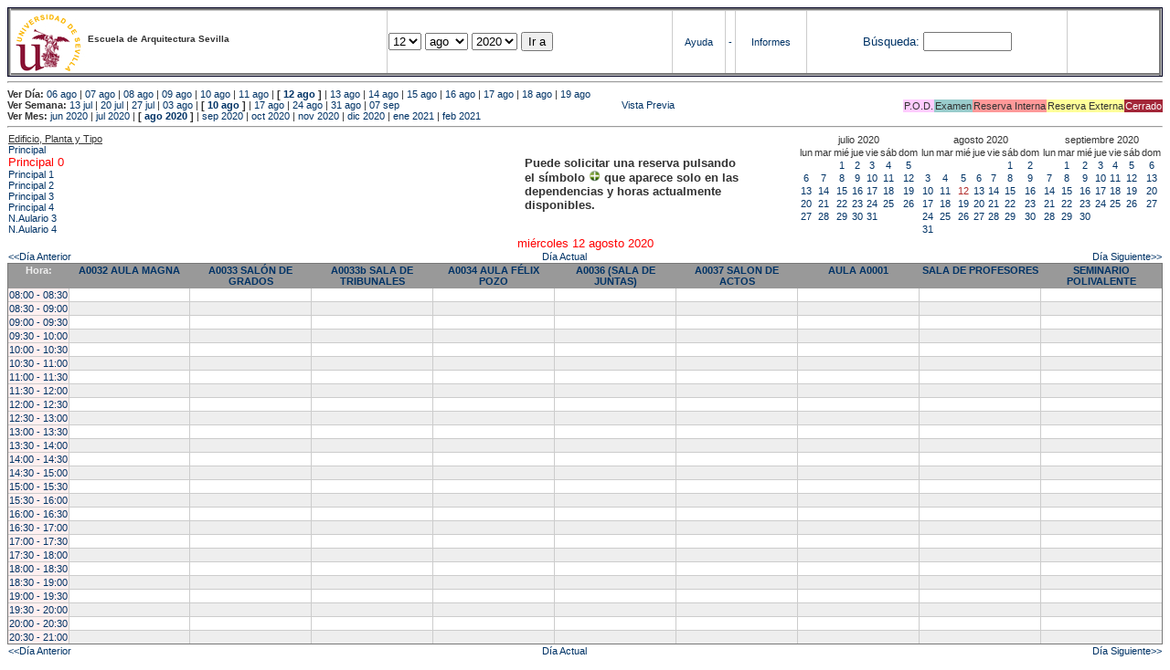

--- FILE ---
content_type: text/html; charset=
request_url: https://etsavirtual.us.es/mrbs/web/day.php?year=2020&month=08&day=12&area=100
body_size: 84406
content:
<!DOCTYPE HTML PUBLIC "-//W3C//DTD HTML 4.01 Transitional//EN"
                      "http://www.w3.org/TR/html4/loose.dtd">
<HTML>
  <HEAD>
    <LINK REL="stylesheet" href="mrbs.css" type="text/css">
    <META HTTP-EQUIV="Content-Type" content="text/html; charset=iso-8859-1">
    <META NAME="Robots" content="noindex">
    <TITLE>Sistema de Reserva de Espacios</TITLE>
    <SCRIPT LANGUAGE="JavaScript">

<!-- Begin

/*   Script inspired by "True Date Selector"
     Created by: Lee Hinder, lee.hinder@ntlworld.com

     Tested with Windows IE 6.0
     Tested with Linux Opera 7.21, Mozilla 1.3, Konqueror 3.1.0

*/

function daysInFebruary (year){
  // February has 28 days unless the year is divisible by four,
  // and if it is the turn of the century then the century year
  // must also be divisible by 400 when it has 29 days
  return (((year % 4 == 0) && ( (!(year % 100 == 0)) || (year % 400 == 0))) ? 29 : 28 );
}

//function for returning how many days there are in a month including leap years
function DaysInMonth(WhichMonth, WhichYear)
{
  var DaysInMonth = 31;
  if (WhichMonth == "4" || WhichMonth == "6" || WhichMonth == "9" || WhichMonth == "11")
    DaysInMonth = 30;
  if (WhichMonth == "2")
    DaysInMonth = daysInFebruary( WhichYear );
  return DaysInMonth;
}

//function to change the available days in a months
function ChangeOptionDays(formObj, prefix)
{
  var DaysObject = eval("formObj." + prefix + "day");
  var MonthObject = eval("formObj." + prefix + "month");
  var YearObject = eval("formObj." + prefix + "year");

  if (DaysObject.selectedIndex && DaysObject.options)
    { // The DOM2 standard way
    // alert("The DOM2 standard way");
    var DaySelIdx = DaysObject.selectedIndex;
    var Month = parseInt(MonthObject.options[MonthObject.selectedIndex].value);
    var Year = parseInt(YearObject.options[YearObject.selectedIndex].value);
    }
  else if (DaysObject.selectedIndex && DaysObject[DaysObject.selectedIndex])
    { // The legacy MRBS way
    // alert("The legacy MRBS way");
    var DaySelIdx = DaysObject.selectedIndex;
    var Month = parseInt(MonthObject[MonthObject.selectedIndex].value);
    var Year = parseInt(YearObject[YearObject.selectedIndex].value);
    }
  else if (DaysObject.value)
    { // Opera 6 stores the selectedIndex in property 'value'.
    // alert("The Opera 6 way");
    var DaySelIdx = parseInt(DaysObject.value);
    var Month = parseInt(MonthObject.options[MonthObject.value].value);
    var Year = parseInt(YearObject.options[YearObject.value].value);
    }

  // alert("Day="+(DaySelIdx+1)+" Month="+Month+" Year="+Year);

  var DaysForThisSelection = DaysInMonth(Month, Year);
  var CurrentDaysInSelection = DaysObject.length;
  if (CurrentDaysInSelection > DaysForThisSelection)
  {
    for (i=0; i<(CurrentDaysInSelection-DaysForThisSelection); i++)
    {
      DaysObject.options[DaysObject.options.length - 1] = null
    }
  }
  if (DaysForThisSelection > CurrentDaysInSelection)
  {
    for (i=0; i<DaysForThisSelection; i++)
    {
      DaysObject.options[i] = new Option(eval(i + 1));
    }
  }
  if (DaysObject.selectedIndex < 0) DaysObject.selectedIndex = 0;
  if (DaySelIdx >= DaysForThisSelection)
    DaysObject.selectedIndex = DaysForThisSelection-1;
  else
    DaysObject.selectedIndex = DaySelIdx;
}

  //  End -->
    </SCRIPT>
  </HEAD>
<BODY BGCOLOR="#ffffed" TEXT=black LINK="#5B69A6" VLINK="#5B69A6" ALINK=red>
	   
   
    <TABLE WIDTH="100%">
      <TR>
        <TD BGCOLOR="rgb(160,194,222)">
          <TABLE WIDTH="100%" BORDER=3>
            <TR>
              <TD CLASS="banner" BGCOLOR="#C0E0FF">
                <FONT SIZE=1>
                <IMG SRC="marca.jpg" align=middle> <B>Escuela de Arquitectura Sevilla</B><BR></FONT></TD>


                </FONT>
              </TD>
              <TD CLASS="banner" BGCOLOR="#C0E0FF">
                <FORM ACTION="day.php" METHOD=GET name="Form1">
                  <FONT SIZE=2>

                  <SELECT NAME="day">
                    <OPTION>1
                    <OPTION>2
                    <OPTION>3
                    <OPTION>4
                    <OPTION>5
                    <OPTION>6
                    <OPTION>7
                    <OPTION>8
                    <OPTION>9
                    <OPTION>10
                    <OPTION>11
                    <OPTION SELECTED>12
                    <OPTION>13
                    <OPTION>14
                    <OPTION>15
                    <OPTION>16
                    <OPTION>17
                    <OPTION>18
                    <OPTION>19
                    <OPTION>20
                    <OPTION>21
                    <OPTION>22
                    <OPTION>23
                    <OPTION>24
                    <OPTION>25
                    <OPTION>26
                    <OPTION>27
                    <OPTION>28
                    <OPTION>29
                    <OPTION>30
                    <OPTION>31
                  </SELECT>

                  <SELECT NAME="month" onchange="ChangeOptionDays(this.form,'')">
                    <OPTION VALUE="1">ene
                    <OPTION VALUE="2">feb
                    <OPTION VALUE="3">mar
                    <OPTION VALUE="4">abr
                    <OPTION VALUE="5">may
                    <OPTION VALUE="6">jun
                    <OPTION VALUE="7">jul
                    <OPTION VALUE="8" SELECTED>ago
                    <OPTION VALUE="9">sep
                    <OPTION VALUE="10">oct
                    <OPTION VALUE="11">nov
                    <OPTION VALUE="12">dic
                  </SELECT>
	          <SELECT NAME="year" onchange="ChangeOptionDays(this.form,'')">
                    <OPTION VALUE="2015">2015
                    <OPTION VALUE="2016">2016
                    <OPTION VALUE="2017">2017
                    <OPTION VALUE="2018">2018
                    <OPTION VALUE="2019">2019
                    <OPTION VALUE="2020" SELECTED>2020
                    <OPTION VALUE="2021">2021
                    <OPTION VALUE="2022">2022
                    <OPTION VALUE="2023">2023
                    <OPTION VALUE="2024">2024
                    <OPTION VALUE="2025">2025
                    <OPTION VALUE="2026">2026
                    <OPTION VALUE="2027">2027
                    <OPTION VALUE="2028">2028
                    <OPTION VALUE="2029">2029
                    <OPTION VALUE="2030">2030
                  </SELECT>
                    <INPUT TYPE=HIDDEN NAME=area VALUE=100>
	            <SCRIPT LANGUAGE="JavaScript">
                    <!--
                    // fix number of days for the $month/$year that you start with
                    ChangeOptionDays(document.Form1, ''); // Note: The 2nd arg must match the first in the call to genDateSelector above.
                    // -->
                    </SCRIPT>
                    <INPUT TYPE=SUBMIT VALUE="Ir a">
                  </FONT>
                </FORM>
              </TD>
              <TD CLASS="banner" BGCOLOR="#C0E0FF" ALIGN=CENTER>
                <A HREF="help.php?day=12&month=08&year=2020">Ayuda</A>
              </TD>
              <TD CLASS="banner" BGCOLOR="C0E0FF" ALIGN=CENTER>
                <A HREF="admin.php?day=12&month=08&year=2020">-</A>
              </TD>
              <TD CLASS="banner" BGCOLOR="#C0E0FF" ALIGN=CENTER>
                <A HREF="report.php">Informes</A>
              </TD>
              <TD CLASS="banner" BGCOLOR="#C0E0FF" ALIGN=CENTER>
                <FORM METHOD=GET ACTION="search.php">
                  <FONT SIZE=2>
                    <A HREF="search.php?advanced=1">B&uacute;squeda:</A>
                  </FONT>
                  <INPUT TYPE=TEXT   NAME="search_str" VALUE="" SIZE=10>
                  <INPUT TYPE=HIDDEN NAME=day        VALUE="12"        >
                  <INPUT TYPE=HIDDEN NAME=month      VALUE="08"        >
                  <INPUT TYPE=HIDDEN NAME=year       VALUE="2020"        >

                  <INPUT TYPE=HIDDEN NAME=area VALUE=100>
                </FORM>
              </TD>
              <TD CLASS="banner" BGCOLOR="#C0E0FF" ALIGN=CENTER>
                <br>
                <FORM METHOD=POST ACTION="admin.php">
                  <input type="hidden" name="TargetURL" value="day.php?year=2020&month=08&day=12&area=100" />
                  <input type="hidden" name="Action" value="QueryName" />
                  <input type="submit" style="background-color:white; border:none; color:white" value=" Entrar " />
                </FORM>
              </TD>
            </TR>
          </TABLE>
	 </TD>
      </TR>
    </TABLE>

<HR><B>Ver D&iacute;a:</B>
<a href="day.php?year=2020&month=08&day=06&area=100">06 ago</a>
 | <a href="day.php?year=2020&month=08&day=07&area=100">07 ago</a>
 | <a href="day.php?year=2020&month=08&day=08&area=100">08 ago</a>
 | <a href="day.php?year=2020&month=08&day=09&area=100">09 ago</a>
 | <a href="day.php?year=2020&month=08&day=10&area=100">10 ago</a>
 | <a href="day.php?year=2020&month=08&day=11&area=100">11 ago</a>
 | <b>[ <a href="day.php?year=2020&month=08&day=12&area=100">12 ago</a>
]</b>  | <a href="day.php?year=2020&month=08&day=13&area=100">13 ago</a>
 | <a href="day.php?year=2020&month=08&day=14&area=100">14 ago</a>
 | <a href="day.php?year=2020&month=08&day=15&area=100">15 ago</a>
 | <a href="day.php?year=2020&month=08&day=16&area=100">16 ago</a>
 | <a href="day.php?year=2020&month=08&day=17&area=100">17 ago</a>
 | <a href="day.php?year=2020&month=08&day=18&area=100">18 ago</a>
 | <a href="day.php?year=2020&month=08&day=19&area=100">19 ago</a>
<BR><B>Ver Semana:</B>
<a href="week.php?year=2020&month=07&day=13&area=100">13 jul</a>
 | <a href="week.php?year=2020&month=07&day=20&area=100">20 jul</a>
 | <a href="week.php?year=2020&month=07&day=27&area=100">27 jul</a>
 | <a href="week.php?year=2020&month=08&day=03&area=100">03 ago</a>
 | <b>[ <a href="week.php?year=2020&month=08&day=10&area=100">10 ago</a>
]</b>  | <a href="week.php?year=2020&month=08&day=17&area=100">17 ago</a>
 | <a href="week.php?year=2020&month=08&day=24&area=100">24 ago</a>
 | <a href="week.php?year=2020&month=08&day=31&area=100">31 ago</a>
 | <a href="week.php?year=2020&month=09&day=07&area=100">07 sep</a>
<table VALIGN=Bottom ALIGN=Right  border=0><tr>
<td class="A" bgcolor="#FFCCFF" style="white-space:nowrap;">P.O.D.</td>
<td class="B" bgcolor="#99CCCC" style="white-space:nowrap;">Examen</td>
<td class="C" bgcolor="#FF9999" style="white-space:nowrap;">Reserva Interna</td>
<td class="D" bgcolor="#FFFF99" style="white-space:nowrap;">Reserva Externa</td>
<td class="F" bgcolor="#FFCC99" style="white-space:nowrap;"><FONT COLOR=white>Cerrado</FONT></td>
</table>
 <a href="day.php?year=2020&month=08&day=12&area=100&pview=1">                                                                                Vista Previa</a><BR><B>Ver Mes:</B>
<a href="month.php?year=2020&month=06&area=100">jun 2020</a>
 | <a href="month.php?year=2020&month=07&area=100">jul 2020</a>
 | <b>[ <a href="month.php?year=2020&month=08&area=100">ago 2020</a>
]</b>  | <a href="month.php?year=2020&month=09&area=100">sep 2020</a>
 | <a href="month.php?year=2020&month=10&area=100">oct 2020</a>
 | <a href="month.php?year=2020&month=11&area=100">nov 2020</a>
 | <a href="month.php?year=2020&month=12&area=100">dic 2020</a>
 | <a href="month.php?year=2021&month=01&area=100">ene 2021</a>
 | <a href="month.php?year=2021&month=02&area=100">feb 2021</a>


<HR>

</BODY>
</HTML><table width="100%"><tr><td width="60%"><u>Edificio, Planta y Tipo</u><br><a href="day.php?year=2020&month=08&day=12&area=99"> Principal</a><br>
<a href="day.php?year=2020&month=08&day=12&area=100"><font size="2" color="red"> Principal 0</font></a><br>
<a href="day.php?year=2020&month=08&day=12&area=101"> Principal 1</a><br>
<a href="day.php?year=2020&month=08&day=12&area=102"> Principal 2</a><br>
<a href="day.php?year=2020&month=08&day=12&area=103"> Principal 3</a><br>
<a href="day.php?year=2020&month=08&day=12&area=104"> Principal 4</a><br>
<a href="day.php?year=2020&month=08&day=12&area=203">N.Aulario 3 </a><br>
<a href="day.php?year=2020&month=08&day=12&area=204">N.Aulario 4</a><br>
</td>
<td width="30%" style='vertical-align:middle'><p style='font-weight: bold; font-size:13px'>Puede solicitar una reserva pulsando<BR>el símbolo <img src=new.gif width=13 border=0> que aparece solo en las<BR>dependencias y horas actualmente<BR>disponibles.</p></td><td><table class="calendar">
<tr>
<td align=center valign=top class="calendarHeader" colspan=7>julio&nbsp;2020</td>
</tr>
<tr>
<td align=center valign=top class="calendarHeader">lun</td>
<td align=center valign=top class="calendarHeader">mar</td>
<td align=center valign=top class="calendarHeader">mié</td>
<td align=center valign=top class="calendarHeader">jue</td>
<td align=center valign=top class="calendarHeader">vie</td>
<td align=center valign=top class="calendarHeader">sáb</td>
<td align=center valign=top class="calendarHeader">dom</td>
</tr>
<tr>
<td class="calendar" align="center" valign="top">&nbsp;</td>
<td class="calendar" align="center" valign="top">&nbsp;</td>
<td class="calendar" align="center" valign="top"><a href="day.php?year=2020&month=07&day=1&area=100">1</a></td>
<td class="calendar" align="center" valign="top"><a href="day.php?year=2020&month=07&day=2&area=100">2</a></td>
<td class="calendar" align="center" valign="top"><a href="day.php?year=2020&month=07&day=3&area=100">3</a></td>
<td class="calendar" align="center" valign="top"><a href="day.php?year=2020&month=07&day=4&area=100">4</a></td>
<td class="calendar" align="center" valign="top"><a href="day.php?year=2020&month=07&day=5&area=100">5</a></td>
</tr>
<tr>
<td class="calendar" align="center" valign="top"><a href="day.php?year=2020&month=07&day=6&area=100">6</a></td>
<td class="calendar" align="center" valign="top"><a href="day.php?year=2020&month=07&day=7&area=100">7</a></td>
<td class="calendar" align="center" valign="top"><a href="day.php?year=2020&month=07&day=8&area=100">8</a></td>
<td class="calendar" align="center" valign="top"><a href="day.php?year=2020&month=07&day=9&area=100">9</a></td>
<td class="calendar" align="center" valign="top"><a href="day.php?year=2020&month=07&day=10&area=100">10</a></td>
<td class="calendar" align="center" valign="top"><a href="day.php?year=2020&month=07&day=11&area=100">11</a></td>
<td class="calendar" align="center" valign="top"><a href="day.php?year=2020&month=07&day=12&area=100">12</a></td>
</tr>
<tr>
<td class="calendar" align="center" valign="top"><a href="day.php?year=2020&month=07&day=13&area=100">13</a></td>
<td class="calendar" align="center" valign="top"><a href="day.php?year=2020&month=07&day=14&area=100">14</a></td>
<td class="calendar" align="center" valign="top"><a href="day.php?year=2020&month=07&day=15&area=100">15</a></td>
<td class="calendar" align="center" valign="top"><a href="day.php?year=2020&month=07&day=16&area=100">16</a></td>
<td class="calendar" align="center" valign="top"><a href="day.php?year=2020&month=07&day=17&area=100">17</a></td>
<td class="calendar" align="center" valign="top"><a href="day.php?year=2020&month=07&day=18&area=100">18</a></td>
<td class="calendar" align="center" valign="top"><a href="day.php?year=2020&month=07&day=19&area=100">19</a></td>
</tr>
<tr>
<td class="calendar" align="center" valign="top"><a href="day.php?year=2020&month=07&day=20&area=100">20</a></td>
<td class="calendar" align="center" valign="top"><a href="day.php?year=2020&month=07&day=21&area=100">21</a></td>
<td class="calendar" align="center" valign="top"><a href="day.php?year=2020&month=07&day=22&area=100">22</a></td>
<td class="calendar" align="center" valign="top"><a href="day.php?year=2020&month=07&day=23&area=100">23</a></td>
<td class="calendar" align="center" valign="top"><a href="day.php?year=2020&month=07&day=24&area=100">24</a></td>
<td class="calendar" align="center" valign="top"><a href="day.php?year=2020&month=07&day=25&area=100">25</a></td>
<td class="calendar" align="center" valign="top"><a href="day.php?year=2020&month=07&day=26&area=100">26</a></td>
</tr>
<tr>
<td class="calendar" align="center" valign="top"><a href="day.php?year=2020&month=07&day=27&area=100">27</a></td>
<td class="calendar" align="center" valign="top"><a href="day.php?year=2020&month=07&day=28&area=100">28</a></td>
<td class="calendar" align="center" valign="top"><a href="day.php?year=2020&month=07&day=29&area=100">29</a></td>
<td class="calendar" align="center" valign="top"><a href="day.php?year=2020&month=07&day=30&area=100">30</a></td>
<td class="calendar" align="center" valign="top"><a href="day.php?year=2020&month=07&day=31&area=100">31</a></td>
<td class="calendar" align="center" valign="top">&nbsp;</td>
<td class="calendar" align="center" valign="top">&nbsp;</td>
</tr>
</table>
</td><td><table class="calendar">
<tr>
<td align=center valign=top class="calendarHeader" colspan=7>agosto&nbsp;2020</td>
</tr>
<tr>
<td align=center valign=top class="calendarHeader">lun</td>
<td align=center valign=top class="calendarHeader">mar</td>
<td align=center valign=top class="calendarHeader">mié</td>
<td align=center valign=top class="calendarHeader">jue</td>
<td align=center valign=top class="calendarHeader">vie</td>
<td align=center valign=top class="calendarHeader">sáb</td>
<td align=center valign=top class="calendarHeader">dom</td>
</tr>
<tr>
<td class="calendar" align="center" valign="top">&nbsp;</td>
<td class="calendar" align="center" valign="top">&nbsp;</td>
<td class="calendar" align="center" valign="top">&nbsp;</td>
<td class="calendar" align="center" valign="top">&nbsp;</td>
<td class="calendar" align="center" valign="top">&nbsp;</td>
<td class="calendar" align="center" valign="top"><a href="day.php?year=2020&month=08&day=1&area=100">1</a></td>
<td class="calendar" align="center" valign="top"><a href="day.php?year=2020&month=08&day=2&area=100">2</a></td>
</tr>
<tr>
<td class="calendar" align="center" valign="top"><a href="day.php?year=2020&month=08&day=3&area=100">3</a></td>
<td class="calendar" align="center" valign="top"><a href="day.php?year=2020&month=08&day=4&area=100">4</a></td>
<td class="calendar" align="center" valign="top"><a href="day.php?year=2020&month=08&day=5&area=100">5</a></td>
<td class="calendar" align="center" valign="top"><a href="day.php?year=2020&month=08&day=6&area=100">6</a></td>
<td class="calendar" align="center" valign="top"><a href="day.php?year=2020&month=08&day=7&area=100">7</a></td>
<td class="calendar" align="center" valign="top"><a href="day.php?year=2020&month=08&day=8&area=100">8</a></td>
<td class="calendar" align="center" valign="top"><a href="day.php?year=2020&month=08&day=9&area=100">9</a></td>
</tr>
<tr>
<td class="calendar" align="center" valign="top"><a href="day.php?year=2020&month=08&day=10&area=100">10</a></td>
<td class="calendar" align="center" valign="top"><a href="day.php?year=2020&month=08&day=11&area=100">11</a></td>
<td class="calendar" align="center" valign="top"><a href="day.php?year=2020&month=08&day=12&area=100"><font class="calendarHighlight">12</font></a></td>
<td class="calendar" align="center" valign="top"><a href="day.php?year=2020&month=08&day=13&area=100">13</a></td>
<td class="calendar" align="center" valign="top"><a href="day.php?year=2020&month=08&day=14&area=100">14</a></td>
<td class="calendar" align="center" valign="top"><a href="day.php?year=2020&month=08&day=15&area=100">15</a></td>
<td class="calendar" align="center" valign="top"><a href="day.php?year=2020&month=08&day=16&area=100">16</a></td>
</tr>
<tr>
<td class="calendar" align="center" valign="top"><a href="day.php?year=2020&month=08&day=17&area=100">17</a></td>
<td class="calendar" align="center" valign="top"><a href="day.php?year=2020&month=08&day=18&area=100">18</a></td>
<td class="calendar" align="center" valign="top"><a href="day.php?year=2020&month=08&day=19&area=100">19</a></td>
<td class="calendar" align="center" valign="top"><a href="day.php?year=2020&month=08&day=20&area=100">20</a></td>
<td class="calendar" align="center" valign="top"><a href="day.php?year=2020&month=08&day=21&area=100">21</a></td>
<td class="calendar" align="center" valign="top"><a href="day.php?year=2020&month=08&day=22&area=100">22</a></td>
<td class="calendar" align="center" valign="top"><a href="day.php?year=2020&month=08&day=23&area=100">23</a></td>
</tr>
<tr>
<td class="calendar" align="center" valign="top"><a href="day.php?year=2020&month=08&day=24&area=100">24</a></td>
<td class="calendar" align="center" valign="top"><a href="day.php?year=2020&month=08&day=25&area=100">25</a></td>
<td class="calendar" align="center" valign="top"><a href="day.php?year=2020&month=08&day=26&area=100">26</a></td>
<td class="calendar" align="center" valign="top"><a href="day.php?year=2020&month=08&day=27&area=100">27</a></td>
<td class="calendar" align="center" valign="top"><a href="day.php?year=2020&month=08&day=28&area=100">28</a></td>
<td class="calendar" align="center" valign="top"><a href="day.php?year=2020&month=08&day=29&area=100">29</a></td>
<td class="calendar" align="center" valign="top"><a href="day.php?year=2020&month=08&day=30&area=100">30</a></td>
</tr>
<tr>
<td class="calendar" align="center" valign="top"><a href="day.php?year=2020&month=08&day=31&area=100">31</a></td>
<td class="calendar" align="center" valign="top">&nbsp;</td>
<td class="calendar" align="center" valign="top">&nbsp;</td>
<td class="calendar" align="center" valign="top">&nbsp;</td>
<td class="calendar" align="center" valign="top">&nbsp;</td>
<td class="calendar" align="center" valign="top">&nbsp;</td>
<td class="calendar" align="center" valign="top">&nbsp;</td>
</tr>
</table>
</td><td><table class="calendar">
<tr>
<td align=center valign=top class="calendarHeader" colspan=7>septiembre&nbsp;2020</td>
</tr>
<tr>
<td align=center valign=top class="calendarHeader">lun</td>
<td align=center valign=top class="calendarHeader">mar</td>
<td align=center valign=top class="calendarHeader">mié</td>
<td align=center valign=top class="calendarHeader">jue</td>
<td align=center valign=top class="calendarHeader">vie</td>
<td align=center valign=top class="calendarHeader">sáb</td>
<td align=center valign=top class="calendarHeader">dom</td>
</tr>
<tr>
<td class="calendar" align="center" valign="top">&nbsp;</td>
<td class="calendar" align="center" valign="top"><a href="day.php?year=2020&month=09&day=1&area=100">1</a></td>
<td class="calendar" align="center" valign="top"><a href="day.php?year=2020&month=09&day=2&area=100">2</a></td>
<td class="calendar" align="center" valign="top"><a href="day.php?year=2020&month=09&day=3&area=100">3</a></td>
<td class="calendar" align="center" valign="top"><a href="day.php?year=2020&month=09&day=4&area=100">4</a></td>
<td class="calendar" align="center" valign="top"><a href="day.php?year=2020&month=09&day=5&area=100">5</a></td>
<td class="calendar" align="center" valign="top"><a href="day.php?year=2020&month=09&day=6&area=100">6</a></td>
</tr>
<tr>
<td class="calendar" align="center" valign="top"><a href="day.php?year=2020&month=09&day=7&area=100">7</a></td>
<td class="calendar" align="center" valign="top"><a href="day.php?year=2020&month=09&day=8&area=100">8</a></td>
<td class="calendar" align="center" valign="top"><a href="day.php?year=2020&month=09&day=9&area=100">9</a></td>
<td class="calendar" align="center" valign="top"><a href="day.php?year=2020&month=09&day=10&area=100">10</a></td>
<td class="calendar" align="center" valign="top"><a href="day.php?year=2020&month=09&day=11&area=100">11</a></td>
<td class="calendar" align="center" valign="top"><a href="day.php?year=2020&month=09&day=12&area=100">12</a></td>
<td class="calendar" align="center" valign="top"><a href="day.php?year=2020&month=09&day=13&area=100">13</a></td>
</tr>
<tr>
<td class="calendar" align="center" valign="top"><a href="day.php?year=2020&month=09&day=14&area=100">14</a></td>
<td class="calendar" align="center" valign="top"><a href="day.php?year=2020&month=09&day=15&area=100">15</a></td>
<td class="calendar" align="center" valign="top"><a href="day.php?year=2020&month=09&day=16&area=100">16</a></td>
<td class="calendar" align="center" valign="top"><a href="day.php?year=2020&month=09&day=17&area=100">17</a></td>
<td class="calendar" align="center" valign="top"><a href="day.php?year=2020&month=09&day=18&area=100">18</a></td>
<td class="calendar" align="center" valign="top"><a href="day.php?year=2020&month=09&day=19&area=100">19</a></td>
<td class="calendar" align="center" valign="top"><a href="day.php?year=2020&month=09&day=20&area=100">20</a></td>
</tr>
<tr>
<td class="calendar" align="center" valign="top"><a href="day.php?year=2020&month=09&day=21&area=100">21</a></td>
<td class="calendar" align="center" valign="top"><a href="day.php?year=2020&month=09&day=22&area=100">22</a></td>
<td class="calendar" align="center" valign="top"><a href="day.php?year=2020&month=09&day=23&area=100">23</a></td>
<td class="calendar" align="center" valign="top"><a href="day.php?year=2020&month=09&day=24&area=100">24</a></td>
<td class="calendar" align="center" valign="top"><a href="day.php?year=2020&month=09&day=25&area=100">25</a></td>
<td class="calendar" align="center" valign="top"><a href="day.php?year=2020&month=09&day=26&area=100">26</a></td>
<td class="calendar" align="center" valign="top"><a href="day.php?year=2020&month=09&day=27&area=100">27</a></td>
</tr>
<tr>
<td class="calendar" align="center" valign="top"><a href="day.php?year=2020&month=09&day=28&area=100">28</a></td>
<td class="calendar" align="center" valign="top"><a href="day.php?year=2020&month=09&day=29&area=100">29</a></td>
<td class="calendar" align="center" valign="top"><a href="day.php?year=2020&month=09&day=30&area=100">30</a></td>
<td class="calendar" align="center" valign="top">&nbsp;</td>
<td class="calendar" align="center" valign="top">&nbsp;</td>
<td class="calendar" align="center" valign="top">&nbsp;</td>
<td class="calendar" align="center" valign="top">&nbsp;</td>
</tr>
</table>
</td></tr></table><center><font size="2" color="red">miércoles 12 agosto 2020</font></a><br></center>
<table width="100%"><tr><td><a href="day.php?year=2020&month=08&day=11&area=100">&lt;&lt;D&iacute;a Anterior</a></td>
        <td align=center><a href="day.php?area=100">D&iacute;a Actual</a></td>
        <td align=right><a href="day.php?year=2020&month=08&day=13&area=100">D&iacute;a Siguiente&gt;&gt;</a></td></tr></table>
<SCRIPT language="JavaScript" type="text/javascript" src="xbLib.js"></SCRIPT>
<SCRIPT language="JavaScript">InitActiveCell(true, true, false, "hybrid", "Selecciona una Casilla para hacer una Reserva.");</SCRIPT>
<table cellspacing=0 border=1 width="100%"><tr><th width="1%">Hora:</th><th width="10%">
            <a href="week.php?year=2020&month=08&day=12&area=100&room=50"
            title="Ver Semana &#10;&#10;0">A0032 AULA MAGNA</a></th><th width="10%">
            <a href="week.php?year=2020&month=08&day=12&area=100&room=91"
            title="Ver Semana &#10;&#10;0">A0033 SALÓN DE GRADOS</a></th><th width="10%">
            <a href="week.php?year=2020&month=08&day=12&area=100&room=1188"
            title="Ver Semana &#10;&#10;0">A0033b SALA DE TRIBUNALES</a></th><th width="10%">
            <a href="week.php?year=2020&month=08&day=12&area=100&room=1"
            title="Ver Semana &#10;&#10;0">A0034 AULA FÉLIX POZO</a></th><th width="10%">
            <a href="week.php?year=2020&month=08&day=12&area=100&room=80"
            title="Ver Semana &#10;&#10;0">A0036 (SALA DE JUNTAS)</a></th><th width="10%">
            <a href="week.php?year=2020&month=08&day=12&area=100&room=51"
            title="Ver Semana &#10;&#10;0">A0037 SALON DE ACTOS</a></th><th width="10%">
            <a href="week.php?year=2020&month=08&day=12&area=100&room=3"
            title="Ver Semana &#10;&#10;0">AULA A0001</a></th><th width="10%">
            <a href="week.php?year=2020&month=08&day=12&area=100&room=81"
            title="Ver Semana &#10;&#10;">SALA DE PROFESORES</a></th><th width="10%">
            <a href="week.php?year=2020&month=08&day=12&area=100&room=1163"
            title="Ver Semana &#10;&#10;0">SEMINARIO POLIVALENTE</a></th></tr>
<tr><td class="red" bgcolor="#FFF0F0" style="white-space:nowrap;"><a href="day.php?year=2020&month=08&day=12&area=100&timetohighlight=800" title="Remarcar esta L&iacute;nea">08:00 - 08:30</a></td>
<td id="100_50_08_00_2020_08_12" class="even_row"><SCRIPT language="JavaScript">
<!--
BeginActiveCell();
// -->
</SCRIPT><center></center><SCRIPT language="JavaScript">
<!--
EndActiveCell();
// -->
</SCRIPT></td>
<td id="100_91_08_00_2020_08_12" class="even_row"><SCRIPT language="JavaScript">
<!--
BeginActiveCell();
// -->
</SCRIPT><center></center><SCRIPT language="JavaScript">
<!--
EndActiveCell();
// -->
</SCRIPT></td>
<td id="100_1188_08_00_2020_08_12" class="even_row"><SCRIPT language="JavaScript">
<!--
BeginActiveCell();
// -->
</SCRIPT><center></center><SCRIPT language="JavaScript">
<!--
EndActiveCell();
// -->
</SCRIPT></td>
<td id="100_1_08_00_2020_08_12" class="even_row"><SCRIPT language="JavaScript">
<!--
BeginActiveCell();
// -->
</SCRIPT><center></center><SCRIPT language="JavaScript">
<!--
EndActiveCell();
// -->
</SCRIPT></td>
<td id="100_80_08_00_2020_08_12" class="even_row"><SCRIPT language="JavaScript">
<!--
BeginActiveCell();
// -->
</SCRIPT><center></center><SCRIPT language="JavaScript">
<!--
EndActiveCell();
// -->
</SCRIPT></td>
<td id="100_51_08_00_2020_08_12" class="even_row"><SCRIPT language="JavaScript">
<!--
BeginActiveCell();
// -->
</SCRIPT><center></center><SCRIPT language="JavaScript">
<!--
EndActiveCell();
// -->
</SCRIPT></td>
<td id="100_3_08_00_2020_08_12" class="even_row"><SCRIPT language="JavaScript">
<!--
BeginActiveCell();
// -->
</SCRIPT><center></center><SCRIPT language="JavaScript">
<!--
EndActiveCell();
// -->
</SCRIPT></td>
<td id="100_81_08_00_2020_08_12" class="even_row"><SCRIPT language="JavaScript">
<!--
BeginActiveCell();
// -->
</SCRIPT><center></center><SCRIPT language="JavaScript">
<!--
EndActiveCell();
// -->
</SCRIPT></td>
<td id="100_1163_08_00_2020_08_12" class="even_row"><SCRIPT language="JavaScript">
<!--
BeginActiveCell();
// -->
</SCRIPT><center></center><SCRIPT language="JavaScript">
<!--
EndActiveCell();
// -->
</SCRIPT></td>
</tr>
<tr><td class="red" bgcolor="#FFF0F0" style="white-space:nowrap;"><a href="day.php?year=2020&month=08&day=12&area=100&timetohighlight=830" title="Remarcar esta L&iacute;nea">08:30 - 09:00</a></td>
<td id="100_50_08_30_2020_08_12" class="odd_row"><SCRIPT language="JavaScript">
<!--
BeginActiveCell();
// -->
</SCRIPT><center></center><SCRIPT language="JavaScript">
<!--
EndActiveCell();
// -->
</SCRIPT></td>
<td id="100_91_08_30_2020_08_12" class="odd_row"><SCRIPT language="JavaScript">
<!--
BeginActiveCell();
// -->
</SCRIPT><center></center><SCRIPT language="JavaScript">
<!--
EndActiveCell();
// -->
</SCRIPT></td>
<td id="100_1188_08_30_2020_08_12" class="odd_row"><SCRIPT language="JavaScript">
<!--
BeginActiveCell();
// -->
</SCRIPT><center></center><SCRIPT language="JavaScript">
<!--
EndActiveCell();
// -->
</SCRIPT></td>
<td id="100_1_08_30_2020_08_12" class="odd_row"><SCRIPT language="JavaScript">
<!--
BeginActiveCell();
// -->
</SCRIPT><center></center><SCRIPT language="JavaScript">
<!--
EndActiveCell();
// -->
</SCRIPT></td>
<td id="100_80_08_30_2020_08_12" class="odd_row"><SCRIPT language="JavaScript">
<!--
BeginActiveCell();
// -->
</SCRIPT><center></center><SCRIPT language="JavaScript">
<!--
EndActiveCell();
// -->
</SCRIPT></td>
<td id="100_51_08_30_2020_08_12" class="odd_row"><SCRIPT language="JavaScript">
<!--
BeginActiveCell();
// -->
</SCRIPT><center></center><SCRIPT language="JavaScript">
<!--
EndActiveCell();
// -->
</SCRIPT></td>
<td id="100_3_08_30_2020_08_12" class="odd_row"><SCRIPT language="JavaScript">
<!--
BeginActiveCell();
// -->
</SCRIPT><center></center><SCRIPT language="JavaScript">
<!--
EndActiveCell();
// -->
</SCRIPT></td>
<td id="100_81_08_30_2020_08_12" class="odd_row"><SCRIPT language="JavaScript">
<!--
BeginActiveCell();
// -->
</SCRIPT><center></center><SCRIPT language="JavaScript">
<!--
EndActiveCell();
// -->
</SCRIPT></td>
<td id="100_1163_08_30_2020_08_12" class="odd_row"><SCRIPT language="JavaScript">
<!--
BeginActiveCell();
// -->
</SCRIPT><center></center><SCRIPT language="JavaScript">
<!--
EndActiveCell();
// -->
</SCRIPT></td>
</tr>
<tr><td class="red" bgcolor="#FFF0F0" style="white-space:nowrap;"><a href="day.php?year=2020&month=08&day=12&area=100&timetohighlight=900" title="Remarcar esta L&iacute;nea">09:00 - 09:30</a></td>
<td id="100_50_09_00_2020_08_12" class="even_row"><SCRIPT language="JavaScript">
<!--
BeginActiveCell();
// -->
</SCRIPT><center></center><SCRIPT language="JavaScript">
<!--
EndActiveCell();
// -->
</SCRIPT></td>
<td id="100_91_09_00_2020_08_12" class="even_row"><SCRIPT language="JavaScript">
<!--
BeginActiveCell();
// -->
</SCRIPT><center></center><SCRIPT language="JavaScript">
<!--
EndActiveCell();
// -->
</SCRIPT></td>
<td id="100_1188_09_00_2020_08_12" class="even_row"><SCRIPT language="JavaScript">
<!--
BeginActiveCell();
// -->
</SCRIPT><center></center><SCRIPT language="JavaScript">
<!--
EndActiveCell();
// -->
</SCRIPT></td>
<td id="100_1_09_00_2020_08_12" class="even_row"><SCRIPT language="JavaScript">
<!--
BeginActiveCell();
// -->
</SCRIPT><center></center><SCRIPT language="JavaScript">
<!--
EndActiveCell();
// -->
</SCRIPT></td>
<td id="100_80_09_00_2020_08_12" class="even_row"><SCRIPT language="JavaScript">
<!--
BeginActiveCell();
// -->
</SCRIPT><center></center><SCRIPT language="JavaScript">
<!--
EndActiveCell();
// -->
</SCRIPT></td>
<td id="100_51_09_00_2020_08_12" class="even_row"><SCRIPT language="JavaScript">
<!--
BeginActiveCell();
// -->
</SCRIPT><center></center><SCRIPT language="JavaScript">
<!--
EndActiveCell();
// -->
</SCRIPT></td>
<td id="100_3_09_00_2020_08_12" class="even_row"><SCRIPT language="JavaScript">
<!--
BeginActiveCell();
// -->
</SCRIPT><center></center><SCRIPT language="JavaScript">
<!--
EndActiveCell();
// -->
</SCRIPT></td>
<td id="100_81_09_00_2020_08_12" class="even_row"><SCRIPT language="JavaScript">
<!--
BeginActiveCell();
// -->
</SCRIPT><center></center><SCRIPT language="JavaScript">
<!--
EndActiveCell();
// -->
</SCRIPT></td>
<td id="100_1163_09_00_2020_08_12" class="even_row"><SCRIPT language="JavaScript">
<!--
BeginActiveCell();
// -->
</SCRIPT><center></center><SCRIPT language="JavaScript">
<!--
EndActiveCell();
// -->
</SCRIPT></td>
</tr>
<tr><td class="red" bgcolor="#FFF0F0" style="white-space:nowrap;"><a href="day.php?year=2020&month=08&day=12&area=100&timetohighlight=930" title="Remarcar esta L&iacute;nea">09:30 - 10:00</a></td>
<td id="100_50_09_30_2020_08_12" class="odd_row"><SCRIPT language="JavaScript">
<!--
BeginActiveCell();
// -->
</SCRIPT><center></center><SCRIPT language="JavaScript">
<!--
EndActiveCell();
// -->
</SCRIPT></td>
<td id="100_91_09_30_2020_08_12" class="odd_row"><SCRIPT language="JavaScript">
<!--
BeginActiveCell();
// -->
</SCRIPT><center></center><SCRIPT language="JavaScript">
<!--
EndActiveCell();
// -->
</SCRIPT></td>
<td id="100_1188_09_30_2020_08_12" class="odd_row"><SCRIPT language="JavaScript">
<!--
BeginActiveCell();
// -->
</SCRIPT><center></center><SCRIPT language="JavaScript">
<!--
EndActiveCell();
// -->
</SCRIPT></td>
<td id="100_1_09_30_2020_08_12" class="odd_row"><SCRIPT language="JavaScript">
<!--
BeginActiveCell();
// -->
</SCRIPT><center></center><SCRIPT language="JavaScript">
<!--
EndActiveCell();
// -->
</SCRIPT></td>
<td id="100_80_09_30_2020_08_12" class="odd_row"><SCRIPT language="JavaScript">
<!--
BeginActiveCell();
// -->
</SCRIPT><center></center><SCRIPT language="JavaScript">
<!--
EndActiveCell();
// -->
</SCRIPT></td>
<td id="100_51_09_30_2020_08_12" class="odd_row"><SCRIPT language="JavaScript">
<!--
BeginActiveCell();
// -->
</SCRIPT><center></center><SCRIPT language="JavaScript">
<!--
EndActiveCell();
// -->
</SCRIPT></td>
<td id="100_3_09_30_2020_08_12" class="odd_row"><SCRIPT language="JavaScript">
<!--
BeginActiveCell();
// -->
</SCRIPT><center></center><SCRIPT language="JavaScript">
<!--
EndActiveCell();
// -->
</SCRIPT></td>
<td id="100_81_09_30_2020_08_12" class="odd_row"><SCRIPT language="JavaScript">
<!--
BeginActiveCell();
// -->
</SCRIPT><center></center><SCRIPT language="JavaScript">
<!--
EndActiveCell();
// -->
</SCRIPT></td>
<td id="100_1163_09_30_2020_08_12" class="odd_row"><SCRIPT language="JavaScript">
<!--
BeginActiveCell();
// -->
</SCRIPT><center></center><SCRIPT language="JavaScript">
<!--
EndActiveCell();
// -->
</SCRIPT></td>
</tr>
<tr><td class="red" bgcolor="#FFF0F0" style="white-space:nowrap;"><a href="day.php?year=2020&month=08&day=12&area=100&timetohighlight=1000" title="Remarcar esta L&iacute;nea">10:00 - 10:30</a></td>
<td id="100_50_10_00_2020_08_12" class="even_row"><SCRIPT language="JavaScript">
<!--
BeginActiveCell();
// -->
</SCRIPT><center></center><SCRIPT language="JavaScript">
<!--
EndActiveCell();
// -->
</SCRIPT></td>
<td id="100_91_10_00_2020_08_12" class="even_row"><SCRIPT language="JavaScript">
<!--
BeginActiveCell();
// -->
</SCRIPT><center></center><SCRIPT language="JavaScript">
<!--
EndActiveCell();
// -->
</SCRIPT></td>
<td id="100_1188_10_00_2020_08_12" class="even_row"><SCRIPT language="JavaScript">
<!--
BeginActiveCell();
// -->
</SCRIPT><center></center><SCRIPT language="JavaScript">
<!--
EndActiveCell();
// -->
</SCRIPT></td>
<td id="100_1_10_00_2020_08_12" class="even_row"><SCRIPT language="JavaScript">
<!--
BeginActiveCell();
// -->
</SCRIPT><center></center><SCRIPT language="JavaScript">
<!--
EndActiveCell();
// -->
</SCRIPT></td>
<td id="100_80_10_00_2020_08_12" class="even_row"><SCRIPT language="JavaScript">
<!--
BeginActiveCell();
// -->
</SCRIPT><center></center><SCRIPT language="JavaScript">
<!--
EndActiveCell();
// -->
</SCRIPT></td>
<td id="100_51_10_00_2020_08_12" class="even_row"><SCRIPT language="JavaScript">
<!--
BeginActiveCell();
// -->
</SCRIPT><center></center><SCRIPT language="JavaScript">
<!--
EndActiveCell();
// -->
</SCRIPT></td>
<td id="100_3_10_00_2020_08_12" class="even_row"><SCRIPT language="JavaScript">
<!--
BeginActiveCell();
// -->
</SCRIPT><center></center><SCRIPT language="JavaScript">
<!--
EndActiveCell();
// -->
</SCRIPT></td>
<td id="100_81_10_00_2020_08_12" class="even_row"><SCRIPT language="JavaScript">
<!--
BeginActiveCell();
// -->
</SCRIPT><center></center><SCRIPT language="JavaScript">
<!--
EndActiveCell();
// -->
</SCRIPT></td>
<td id="100_1163_10_00_2020_08_12" class="even_row"><SCRIPT language="JavaScript">
<!--
BeginActiveCell();
// -->
</SCRIPT><center></center><SCRIPT language="JavaScript">
<!--
EndActiveCell();
// -->
</SCRIPT></td>
</tr>
<tr><td class="red" bgcolor="#FFF0F0" style="white-space:nowrap;"><a href="day.php?year=2020&month=08&day=12&area=100&timetohighlight=1030" title="Remarcar esta L&iacute;nea">10:30 - 11:00</a></td>
<td id="100_50_10_30_2020_08_12" class="odd_row"><SCRIPT language="JavaScript">
<!--
BeginActiveCell();
// -->
</SCRIPT><center></center><SCRIPT language="JavaScript">
<!--
EndActiveCell();
// -->
</SCRIPT></td>
<td id="100_91_10_30_2020_08_12" class="odd_row"><SCRIPT language="JavaScript">
<!--
BeginActiveCell();
// -->
</SCRIPT><center></center><SCRIPT language="JavaScript">
<!--
EndActiveCell();
// -->
</SCRIPT></td>
<td id="100_1188_10_30_2020_08_12" class="odd_row"><SCRIPT language="JavaScript">
<!--
BeginActiveCell();
// -->
</SCRIPT><center></center><SCRIPT language="JavaScript">
<!--
EndActiveCell();
// -->
</SCRIPT></td>
<td id="100_1_10_30_2020_08_12" class="odd_row"><SCRIPT language="JavaScript">
<!--
BeginActiveCell();
// -->
</SCRIPT><center></center><SCRIPT language="JavaScript">
<!--
EndActiveCell();
// -->
</SCRIPT></td>
<td id="100_80_10_30_2020_08_12" class="odd_row"><SCRIPT language="JavaScript">
<!--
BeginActiveCell();
// -->
</SCRIPT><center></center><SCRIPT language="JavaScript">
<!--
EndActiveCell();
// -->
</SCRIPT></td>
<td id="100_51_10_30_2020_08_12" class="odd_row"><SCRIPT language="JavaScript">
<!--
BeginActiveCell();
// -->
</SCRIPT><center></center><SCRIPT language="JavaScript">
<!--
EndActiveCell();
// -->
</SCRIPT></td>
<td id="100_3_10_30_2020_08_12" class="odd_row"><SCRIPT language="JavaScript">
<!--
BeginActiveCell();
// -->
</SCRIPT><center></center><SCRIPT language="JavaScript">
<!--
EndActiveCell();
// -->
</SCRIPT></td>
<td id="100_81_10_30_2020_08_12" class="odd_row"><SCRIPT language="JavaScript">
<!--
BeginActiveCell();
// -->
</SCRIPT><center></center><SCRIPT language="JavaScript">
<!--
EndActiveCell();
// -->
</SCRIPT></td>
<td id="100_1163_10_30_2020_08_12" class="odd_row"><SCRIPT language="JavaScript">
<!--
BeginActiveCell();
// -->
</SCRIPT><center></center><SCRIPT language="JavaScript">
<!--
EndActiveCell();
// -->
</SCRIPT></td>
</tr>
<tr><td class="red" bgcolor="#FFF0F0" style="white-space:nowrap;"><a href="day.php?year=2020&month=08&day=12&area=100&timetohighlight=1100" title="Remarcar esta L&iacute;nea">11:00 - 11:30</a></td>
<td id="100_50_11_00_2020_08_12" class="even_row"><SCRIPT language="JavaScript">
<!--
BeginActiveCell();
// -->
</SCRIPT><center></center><SCRIPT language="JavaScript">
<!--
EndActiveCell();
// -->
</SCRIPT></td>
<td id="100_91_11_00_2020_08_12" class="even_row"><SCRIPT language="JavaScript">
<!--
BeginActiveCell();
// -->
</SCRIPT><center></center><SCRIPT language="JavaScript">
<!--
EndActiveCell();
// -->
</SCRIPT></td>
<td id="100_1188_11_00_2020_08_12" class="even_row"><SCRIPT language="JavaScript">
<!--
BeginActiveCell();
// -->
</SCRIPT><center></center><SCRIPT language="JavaScript">
<!--
EndActiveCell();
// -->
</SCRIPT></td>
<td id="100_1_11_00_2020_08_12" class="even_row"><SCRIPT language="JavaScript">
<!--
BeginActiveCell();
// -->
</SCRIPT><center></center><SCRIPT language="JavaScript">
<!--
EndActiveCell();
// -->
</SCRIPT></td>
<td id="100_80_11_00_2020_08_12" class="even_row"><SCRIPT language="JavaScript">
<!--
BeginActiveCell();
// -->
</SCRIPT><center></center><SCRIPT language="JavaScript">
<!--
EndActiveCell();
// -->
</SCRIPT></td>
<td id="100_51_11_00_2020_08_12" class="even_row"><SCRIPT language="JavaScript">
<!--
BeginActiveCell();
// -->
</SCRIPT><center></center><SCRIPT language="JavaScript">
<!--
EndActiveCell();
// -->
</SCRIPT></td>
<td id="100_3_11_00_2020_08_12" class="even_row"><SCRIPT language="JavaScript">
<!--
BeginActiveCell();
// -->
</SCRIPT><center></center><SCRIPT language="JavaScript">
<!--
EndActiveCell();
// -->
</SCRIPT></td>
<td id="100_81_11_00_2020_08_12" class="even_row"><SCRIPT language="JavaScript">
<!--
BeginActiveCell();
// -->
</SCRIPT><center></center><SCRIPT language="JavaScript">
<!--
EndActiveCell();
// -->
</SCRIPT></td>
<td id="100_1163_11_00_2020_08_12" class="even_row"><SCRIPT language="JavaScript">
<!--
BeginActiveCell();
// -->
</SCRIPT><center></center><SCRIPT language="JavaScript">
<!--
EndActiveCell();
// -->
</SCRIPT></td>
</tr>
<tr><td class="red" bgcolor="#FFF0F0" style="white-space:nowrap;"><a href="day.php?year=2020&month=08&day=12&area=100&timetohighlight=1130" title="Remarcar esta L&iacute;nea">11:30 - 12:00</a></td>
<td id="100_50_11_30_2020_08_12" class="odd_row"><SCRIPT language="JavaScript">
<!--
BeginActiveCell();
// -->
</SCRIPT><center></center><SCRIPT language="JavaScript">
<!--
EndActiveCell();
// -->
</SCRIPT></td>
<td id="100_91_11_30_2020_08_12" class="odd_row"><SCRIPT language="JavaScript">
<!--
BeginActiveCell();
// -->
</SCRIPT><center></center><SCRIPT language="JavaScript">
<!--
EndActiveCell();
// -->
</SCRIPT></td>
<td id="100_1188_11_30_2020_08_12" class="odd_row"><SCRIPT language="JavaScript">
<!--
BeginActiveCell();
// -->
</SCRIPT><center></center><SCRIPT language="JavaScript">
<!--
EndActiveCell();
// -->
</SCRIPT></td>
<td id="100_1_11_30_2020_08_12" class="odd_row"><SCRIPT language="JavaScript">
<!--
BeginActiveCell();
// -->
</SCRIPT><center></center><SCRIPT language="JavaScript">
<!--
EndActiveCell();
// -->
</SCRIPT></td>
<td id="100_80_11_30_2020_08_12" class="odd_row"><SCRIPT language="JavaScript">
<!--
BeginActiveCell();
// -->
</SCRIPT><center></center><SCRIPT language="JavaScript">
<!--
EndActiveCell();
// -->
</SCRIPT></td>
<td id="100_51_11_30_2020_08_12" class="odd_row"><SCRIPT language="JavaScript">
<!--
BeginActiveCell();
// -->
</SCRIPT><center></center><SCRIPT language="JavaScript">
<!--
EndActiveCell();
// -->
</SCRIPT></td>
<td id="100_3_11_30_2020_08_12" class="odd_row"><SCRIPT language="JavaScript">
<!--
BeginActiveCell();
// -->
</SCRIPT><center></center><SCRIPT language="JavaScript">
<!--
EndActiveCell();
// -->
</SCRIPT></td>
<td id="100_81_11_30_2020_08_12" class="odd_row"><SCRIPT language="JavaScript">
<!--
BeginActiveCell();
// -->
</SCRIPT><center></center><SCRIPT language="JavaScript">
<!--
EndActiveCell();
// -->
</SCRIPT></td>
<td id="100_1163_11_30_2020_08_12" class="odd_row"><SCRIPT language="JavaScript">
<!--
BeginActiveCell();
// -->
</SCRIPT><center></center><SCRIPT language="JavaScript">
<!--
EndActiveCell();
// -->
</SCRIPT></td>
</tr>
<tr><td class="red" bgcolor="#FFF0F0" style="white-space:nowrap;"><a href="day.php?year=2020&month=08&day=12&area=100&timetohighlight=1200" title="Remarcar esta L&iacute;nea">12:00 - 12:30</a></td>
<td id="100_50_12_00_2020_08_12" class="even_row"><SCRIPT language="JavaScript">
<!--
BeginActiveCell();
// -->
</SCRIPT><center></center><SCRIPT language="JavaScript">
<!--
EndActiveCell();
// -->
</SCRIPT></td>
<td id="100_91_12_00_2020_08_12" class="even_row"><SCRIPT language="JavaScript">
<!--
BeginActiveCell();
// -->
</SCRIPT><center></center><SCRIPT language="JavaScript">
<!--
EndActiveCell();
// -->
</SCRIPT></td>
<td id="100_1188_12_00_2020_08_12" class="even_row"><SCRIPT language="JavaScript">
<!--
BeginActiveCell();
// -->
</SCRIPT><center></center><SCRIPT language="JavaScript">
<!--
EndActiveCell();
// -->
</SCRIPT></td>
<td id="100_1_12_00_2020_08_12" class="even_row"><SCRIPT language="JavaScript">
<!--
BeginActiveCell();
// -->
</SCRIPT><center></center><SCRIPT language="JavaScript">
<!--
EndActiveCell();
// -->
</SCRIPT></td>
<td id="100_80_12_00_2020_08_12" class="even_row"><SCRIPT language="JavaScript">
<!--
BeginActiveCell();
// -->
</SCRIPT><center></center><SCRIPT language="JavaScript">
<!--
EndActiveCell();
// -->
</SCRIPT></td>
<td id="100_51_12_00_2020_08_12" class="even_row"><SCRIPT language="JavaScript">
<!--
BeginActiveCell();
// -->
</SCRIPT><center></center><SCRIPT language="JavaScript">
<!--
EndActiveCell();
// -->
</SCRIPT></td>
<td id="100_3_12_00_2020_08_12" class="even_row"><SCRIPT language="JavaScript">
<!--
BeginActiveCell();
// -->
</SCRIPT><center></center><SCRIPT language="JavaScript">
<!--
EndActiveCell();
// -->
</SCRIPT></td>
<td id="100_81_12_00_2020_08_12" class="even_row"><SCRIPT language="JavaScript">
<!--
BeginActiveCell();
// -->
</SCRIPT><center></center><SCRIPT language="JavaScript">
<!--
EndActiveCell();
// -->
</SCRIPT></td>
<td id="100_1163_12_00_2020_08_12" class="even_row"><SCRIPT language="JavaScript">
<!--
BeginActiveCell();
// -->
</SCRIPT><center></center><SCRIPT language="JavaScript">
<!--
EndActiveCell();
// -->
</SCRIPT></td>
</tr>
<tr><td class="red" bgcolor="#FFF0F0" style="white-space:nowrap;"><a href="day.php?year=2020&month=08&day=12&area=100&timetohighlight=1230" title="Remarcar esta L&iacute;nea">12:30 - 13:00</a></td>
<td id="100_50_12_30_2020_08_12" class="odd_row"><SCRIPT language="JavaScript">
<!--
BeginActiveCell();
// -->
</SCRIPT><center></center><SCRIPT language="JavaScript">
<!--
EndActiveCell();
// -->
</SCRIPT></td>
<td id="100_91_12_30_2020_08_12" class="odd_row"><SCRIPT language="JavaScript">
<!--
BeginActiveCell();
// -->
</SCRIPT><center></center><SCRIPT language="JavaScript">
<!--
EndActiveCell();
// -->
</SCRIPT></td>
<td id="100_1188_12_30_2020_08_12" class="odd_row"><SCRIPT language="JavaScript">
<!--
BeginActiveCell();
// -->
</SCRIPT><center></center><SCRIPT language="JavaScript">
<!--
EndActiveCell();
// -->
</SCRIPT></td>
<td id="100_1_12_30_2020_08_12" class="odd_row"><SCRIPT language="JavaScript">
<!--
BeginActiveCell();
// -->
</SCRIPT><center></center><SCRIPT language="JavaScript">
<!--
EndActiveCell();
// -->
</SCRIPT></td>
<td id="100_80_12_30_2020_08_12" class="odd_row"><SCRIPT language="JavaScript">
<!--
BeginActiveCell();
// -->
</SCRIPT><center></center><SCRIPT language="JavaScript">
<!--
EndActiveCell();
// -->
</SCRIPT></td>
<td id="100_51_12_30_2020_08_12" class="odd_row"><SCRIPT language="JavaScript">
<!--
BeginActiveCell();
// -->
</SCRIPT><center></center><SCRIPT language="JavaScript">
<!--
EndActiveCell();
// -->
</SCRIPT></td>
<td id="100_3_12_30_2020_08_12" class="odd_row"><SCRIPT language="JavaScript">
<!--
BeginActiveCell();
// -->
</SCRIPT><center></center><SCRIPT language="JavaScript">
<!--
EndActiveCell();
// -->
</SCRIPT></td>
<td id="100_81_12_30_2020_08_12" class="odd_row"><SCRIPT language="JavaScript">
<!--
BeginActiveCell();
// -->
</SCRIPT><center></center><SCRIPT language="JavaScript">
<!--
EndActiveCell();
// -->
</SCRIPT></td>
<td id="100_1163_12_30_2020_08_12" class="odd_row"><SCRIPT language="JavaScript">
<!--
BeginActiveCell();
// -->
</SCRIPT><center></center><SCRIPT language="JavaScript">
<!--
EndActiveCell();
// -->
</SCRIPT></td>
</tr>
<tr><td class="red" bgcolor="#FFF0F0" style="white-space:nowrap;"><a href="day.php?year=2020&month=08&day=12&area=100&timetohighlight=1300" title="Remarcar esta L&iacute;nea">13:00 - 13:30</a></td>
<td id="100_50_13_00_2020_08_12" class="even_row"><SCRIPT language="JavaScript">
<!--
BeginActiveCell();
// -->
</SCRIPT><center></center><SCRIPT language="JavaScript">
<!--
EndActiveCell();
// -->
</SCRIPT></td>
<td id="100_91_13_00_2020_08_12" class="even_row"><SCRIPT language="JavaScript">
<!--
BeginActiveCell();
// -->
</SCRIPT><center></center><SCRIPT language="JavaScript">
<!--
EndActiveCell();
// -->
</SCRIPT></td>
<td id="100_1188_13_00_2020_08_12" class="even_row"><SCRIPT language="JavaScript">
<!--
BeginActiveCell();
// -->
</SCRIPT><center></center><SCRIPT language="JavaScript">
<!--
EndActiveCell();
// -->
</SCRIPT></td>
<td id="100_1_13_00_2020_08_12" class="even_row"><SCRIPT language="JavaScript">
<!--
BeginActiveCell();
// -->
</SCRIPT><center></center><SCRIPT language="JavaScript">
<!--
EndActiveCell();
// -->
</SCRIPT></td>
<td id="100_80_13_00_2020_08_12" class="even_row"><SCRIPT language="JavaScript">
<!--
BeginActiveCell();
// -->
</SCRIPT><center></center><SCRIPT language="JavaScript">
<!--
EndActiveCell();
// -->
</SCRIPT></td>
<td id="100_51_13_00_2020_08_12" class="even_row"><SCRIPT language="JavaScript">
<!--
BeginActiveCell();
// -->
</SCRIPT><center></center><SCRIPT language="JavaScript">
<!--
EndActiveCell();
// -->
</SCRIPT></td>
<td id="100_3_13_00_2020_08_12" class="even_row"><SCRIPT language="JavaScript">
<!--
BeginActiveCell();
// -->
</SCRIPT><center></center><SCRIPT language="JavaScript">
<!--
EndActiveCell();
// -->
</SCRIPT></td>
<td id="100_81_13_00_2020_08_12" class="even_row"><SCRIPT language="JavaScript">
<!--
BeginActiveCell();
// -->
</SCRIPT><center></center><SCRIPT language="JavaScript">
<!--
EndActiveCell();
// -->
</SCRIPT></td>
<td id="100_1163_13_00_2020_08_12" class="even_row"><SCRIPT language="JavaScript">
<!--
BeginActiveCell();
// -->
</SCRIPT><center></center><SCRIPT language="JavaScript">
<!--
EndActiveCell();
// -->
</SCRIPT></td>
</tr>
<tr><td class="red" bgcolor="#FFF0F0" style="white-space:nowrap;"><a href="day.php?year=2020&month=08&day=12&area=100&timetohighlight=1330" title="Remarcar esta L&iacute;nea">13:30 - 14:00</a></td>
<td id="100_50_13_30_2020_08_12" class="odd_row"><SCRIPT language="JavaScript">
<!--
BeginActiveCell();
// -->
</SCRIPT><center></center><SCRIPT language="JavaScript">
<!--
EndActiveCell();
// -->
</SCRIPT></td>
<td id="100_91_13_30_2020_08_12" class="odd_row"><SCRIPT language="JavaScript">
<!--
BeginActiveCell();
// -->
</SCRIPT><center></center><SCRIPT language="JavaScript">
<!--
EndActiveCell();
// -->
</SCRIPT></td>
<td id="100_1188_13_30_2020_08_12" class="odd_row"><SCRIPT language="JavaScript">
<!--
BeginActiveCell();
// -->
</SCRIPT><center></center><SCRIPT language="JavaScript">
<!--
EndActiveCell();
// -->
</SCRIPT></td>
<td id="100_1_13_30_2020_08_12" class="odd_row"><SCRIPT language="JavaScript">
<!--
BeginActiveCell();
// -->
</SCRIPT><center></center><SCRIPT language="JavaScript">
<!--
EndActiveCell();
// -->
</SCRIPT></td>
<td id="100_80_13_30_2020_08_12" class="odd_row"><SCRIPT language="JavaScript">
<!--
BeginActiveCell();
// -->
</SCRIPT><center></center><SCRIPT language="JavaScript">
<!--
EndActiveCell();
// -->
</SCRIPT></td>
<td id="100_51_13_30_2020_08_12" class="odd_row"><SCRIPT language="JavaScript">
<!--
BeginActiveCell();
// -->
</SCRIPT><center></center><SCRIPT language="JavaScript">
<!--
EndActiveCell();
// -->
</SCRIPT></td>
<td id="100_3_13_30_2020_08_12" class="odd_row"><SCRIPT language="JavaScript">
<!--
BeginActiveCell();
// -->
</SCRIPT><center></center><SCRIPT language="JavaScript">
<!--
EndActiveCell();
// -->
</SCRIPT></td>
<td id="100_81_13_30_2020_08_12" class="odd_row"><SCRIPT language="JavaScript">
<!--
BeginActiveCell();
// -->
</SCRIPT><center></center><SCRIPT language="JavaScript">
<!--
EndActiveCell();
// -->
</SCRIPT></td>
<td id="100_1163_13_30_2020_08_12" class="odd_row"><SCRIPT language="JavaScript">
<!--
BeginActiveCell();
// -->
</SCRIPT><center></center><SCRIPT language="JavaScript">
<!--
EndActiveCell();
// -->
</SCRIPT></td>
</tr>
<tr><td class="red" bgcolor="#FFF0F0" style="white-space:nowrap;"><a href="day.php?year=2020&month=08&day=12&area=100&timetohighlight=1400" title="Remarcar esta L&iacute;nea">14:00 - 14:30</a></td>
<td id="100_50_14_00_2020_08_12" class="even_row"><SCRIPT language="JavaScript">
<!--
BeginActiveCell();
// -->
</SCRIPT><center></center><SCRIPT language="JavaScript">
<!--
EndActiveCell();
// -->
</SCRIPT></td>
<td id="100_91_14_00_2020_08_12" class="even_row"><SCRIPT language="JavaScript">
<!--
BeginActiveCell();
// -->
</SCRIPT><center></center><SCRIPT language="JavaScript">
<!--
EndActiveCell();
// -->
</SCRIPT></td>
<td id="100_1188_14_00_2020_08_12" class="even_row"><SCRIPT language="JavaScript">
<!--
BeginActiveCell();
// -->
</SCRIPT><center></center><SCRIPT language="JavaScript">
<!--
EndActiveCell();
// -->
</SCRIPT></td>
<td id="100_1_14_00_2020_08_12" class="even_row"><SCRIPT language="JavaScript">
<!--
BeginActiveCell();
// -->
</SCRIPT><center></center><SCRIPT language="JavaScript">
<!--
EndActiveCell();
// -->
</SCRIPT></td>
<td id="100_80_14_00_2020_08_12" class="even_row"><SCRIPT language="JavaScript">
<!--
BeginActiveCell();
// -->
</SCRIPT><center></center><SCRIPT language="JavaScript">
<!--
EndActiveCell();
// -->
</SCRIPT></td>
<td id="100_51_14_00_2020_08_12" class="even_row"><SCRIPT language="JavaScript">
<!--
BeginActiveCell();
// -->
</SCRIPT><center></center><SCRIPT language="JavaScript">
<!--
EndActiveCell();
// -->
</SCRIPT></td>
<td id="100_3_14_00_2020_08_12" class="even_row"><SCRIPT language="JavaScript">
<!--
BeginActiveCell();
// -->
</SCRIPT><center></center><SCRIPT language="JavaScript">
<!--
EndActiveCell();
// -->
</SCRIPT></td>
<td id="100_81_14_00_2020_08_12" class="even_row"><SCRIPT language="JavaScript">
<!--
BeginActiveCell();
// -->
</SCRIPT><center></center><SCRIPT language="JavaScript">
<!--
EndActiveCell();
// -->
</SCRIPT></td>
<td id="100_1163_14_00_2020_08_12" class="even_row"><SCRIPT language="JavaScript">
<!--
BeginActiveCell();
// -->
</SCRIPT><center></center><SCRIPT language="JavaScript">
<!--
EndActiveCell();
// -->
</SCRIPT></td>
</tr>
<tr><td class="red" bgcolor="#FFF0F0" style="white-space:nowrap;"><a href="day.php?year=2020&month=08&day=12&area=100&timetohighlight=1430" title="Remarcar esta L&iacute;nea">14:30 - 15:00</a></td>
<td id="100_50_14_30_2020_08_12" class="odd_row"><SCRIPT language="JavaScript">
<!--
BeginActiveCell();
// -->
</SCRIPT><center></center><SCRIPT language="JavaScript">
<!--
EndActiveCell();
// -->
</SCRIPT></td>
<td id="100_91_14_30_2020_08_12" class="odd_row"><SCRIPT language="JavaScript">
<!--
BeginActiveCell();
// -->
</SCRIPT><center></center><SCRIPT language="JavaScript">
<!--
EndActiveCell();
// -->
</SCRIPT></td>
<td id="100_1188_14_30_2020_08_12" class="odd_row"><SCRIPT language="JavaScript">
<!--
BeginActiveCell();
// -->
</SCRIPT><center></center><SCRIPT language="JavaScript">
<!--
EndActiveCell();
// -->
</SCRIPT></td>
<td id="100_1_14_30_2020_08_12" class="odd_row"><SCRIPT language="JavaScript">
<!--
BeginActiveCell();
// -->
</SCRIPT><center></center><SCRIPT language="JavaScript">
<!--
EndActiveCell();
// -->
</SCRIPT></td>
<td id="100_80_14_30_2020_08_12" class="odd_row"><SCRIPT language="JavaScript">
<!--
BeginActiveCell();
// -->
</SCRIPT><center></center><SCRIPT language="JavaScript">
<!--
EndActiveCell();
// -->
</SCRIPT></td>
<td id="100_51_14_30_2020_08_12" class="odd_row"><SCRIPT language="JavaScript">
<!--
BeginActiveCell();
// -->
</SCRIPT><center></center><SCRIPT language="JavaScript">
<!--
EndActiveCell();
// -->
</SCRIPT></td>
<td id="100_3_14_30_2020_08_12" class="odd_row"><SCRIPT language="JavaScript">
<!--
BeginActiveCell();
// -->
</SCRIPT><center></center><SCRIPT language="JavaScript">
<!--
EndActiveCell();
// -->
</SCRIPT></td>
<td id="100_81_14_30_2020_08_12" class="odd_row"><SCRIPT language="JavaScript">
<!--
BeginActiveCell();
// -->
</SCRIPT><center></center><SCRIPT language="JavaScript">
<!--
EndActiveCell();
// -->
</SCRIPT></td>
<td id="100_1163_14_30_2020_08_12" class="odd_row"><SCRIPT language="JavaScript">
<!--
BeginActiveCell();
// -->
</SCRIPT><center></center><SCRIPT language="JavaScript">
<!--
EndActiveCell();
// -->
</SCRIPT></td>
</tr>
<tr><td class="red" bgcolor="#FFF0F0" style="white-space:nowrap;"><a href="day.php?year=2020&month=08&day=12&area=100&timetohighlight=1500" title="Remarcar esta L&iacute;nea">15:00 - 15:30</a></td>
<td id="100_50_15_00_2020_08_12" class="even_row"><SCRIPT language="JavaScript">
<!--
BeginActiveCell();
// -->
</SCRIPT><center></center><SCRIPT language="JavaScript">
<!--
EndActiveCell();
// -->
</SCRIPT></td>
<td id="100_91_15_00_2020_08_12" class="even_row"><SCRIPT language="JavaScript">
<!--
BeginActiveCell();
// -->
</SCRIPT><center></center><SCRIPT language="JavaScript">
<!--
EndActiveCell();
// -->
</SCRIPT></td>
<td id="100_1188_15_00_2020_08_12" class="even_row"><SCRIPT language="JavaScript">
<!--
BeginActiveCell();
// -->
</SCRIPT><center></center><SCRIPT language="JavaScript">
<!--
EndActiveCell();
// -->
</SCRIPT></td>
<td id="100_1_15_00_2020_08_12" class="even_row"><SCRIPT language="JavaScript">
<!--
BeginActiveCell();
// -->
</SCRIPT><center></center><SCRIPT language="JavaScript">
<!--
EndActiveCell();
// -->
</SCRIPT></td>
<td id="100_80_15_00_2020_08_12" class="even_row"><SCRIPT language="JavaScript">
<!--
BeginActiveCell();
// -->
</SCRIPT><center></center><SCRIPT language="JavaScript">
<!--
EndActiveCell();
// -->
</SCRIPT></td>
<td id="100_51_15_00_2020_08_12" class="even_row"><SCRIPT language="JavaScript">
<!--
BeginActiveCell();
// -->
</SCRIPT><center></center><SCRIPT language="JavaScript">
<!--
EndActiveCell();
// -->
</SCRIPT></td>
<td id="100_3_15_00_2020_08_12" class="even_row"><SCRIPT language="JavaScript">
<!--
BeginActiveCell();
// -->
</SCRIPT><center></center><SCRIPT language="JavaScript">
<!--
EndActiveCell();
// -->
</SCRIPT></td>
<td id="100_81_15_00_2020_08_12" class="even_row"><SCRIPT language="JavaScript">
<!--
BeginActiveCell();
// -->
</SCRIPT><center></center><SCRIPT language="JavaScript">
<!--
EndActiveCell();
// -->
</SCRIPT></td>
<td id="100_1163_15_00_2020_08_12" class="even_row"><SCRIPT language="JavaScript">
<!--
BeginActiveCell();
// -->
</SCRIPT><center></center><SCRIPT language="JavaScript">
<!--
EndActiveCell();
// -->
</SCRIPT></td>
</tr>
<tr><td class="red" bgcolor="#FFF0F0" style="white-space:nowrap;"><a href="day.php?year=2020&month=08&day=12&area=100&timetohighlight=1530" title="Remarcar esta L&iacute;nea">15:30 - 16:00</a></td>
<td id="100_50_15_30_2020_08_12" class="odd_row"><SCRIPT language="JavaScript">
<!--
BeginActiveCell();
// -->
</SCRIPT><center></center><SCRIPT language="JavaScript">
<!--
EndActiveCell();
// -->
</SCRIPT></td>
<td id="100_91_15_30_2020_08_12" class="odd_row"><SCRIPT language="JavaScript">
<!--
BeginActiveCell();
// -->
</SCRIPT><center></center><SCRIPT language="JavaScript">
<!--
EndActiveCell();
// -->
</SCRIPT></td>
<td id="100_1188_15_30_2020_08_12" class="odd_row"><SCRIPT language="JavaScript">
<!--
BeginActiveCell();
// -->
</SCRIPT><center></center><SCRIPT language="JavaScript">
<!--
EndActiveCell();
// -->
</SCRIPT></td>
<td id="100_1_15_30_2020_08_12" class="odd_row"><SCRIPT language="JavaScript">
<!--
BeginActiveCell();
// -->
</SCRIPT><center></center><SCRIPT language="JavaScript">
<!--
EndActiveCell();
// -->
</SCRIPT></td>
<td id="100_80_15_30_2020_08_12" class="odd_row"><SCRIPT language="JavaScript">
<!--
BeginActiveCell();
// -->
</SCRIPT><center></center><SCRIPT language="JavaScript">
<!--
EndActiveCell();
// -->
</SCRIPT></td>
<td id="100_51_15_30_2020_08_12" class="odd_row"><SCRIPT language="JavaScript">
<!--
BeginActiveCell();
// -->
</SCRIPT><center></center><SCRIPT language="JavaScript">
<!--
EndActiveCell();
// -->
</SCRIPT></td>
<td id="100_3_15_30_2020_08_12" class="odd_row"><SCRIPT language="JavaScript">
<!--
BeginActiveCell();
// -->
</SCRIPT><center></center><SCRIPT language="JavaScript">
<!--
EndActiveCell();
// -->
</SCRIPT></td>
<td id="100_81_15_30_2020_08_12" class="odd_row"><SCRIPT language="JavaScript">
<!--
BeginActiveCell();
// -->
</SCRIPT><center></center><SCRIPT language="JavaScript">
<!--
EndActiveCell();
// -->
</SCRIPT></td>
<td id="100_1163_15_30_2020_08_12" class="odd_row"><SCRIPT language="JavaScript">
<!--
BeginActiveCell();
// -->
</SCRIPT><center></center><SCRIPT language="JavaScript">
<!--
EndActiveCell();
// -->
</SCRIPT></td>
</tr>
<tr><td class="red" bgcolor="#FFF0F0" style="white-space:nowrap;"><a href="day.php?year=2020&month=08&day=12&area=100&timetohighlight=1600" title="Remarcar esta L&iacute;nea">16:00 - 16:30</a></td>
<td id="100_50_16_00_2020_08_12" class="even_row"><SCRIPT language="JavaScript">
<!--
BeginActiveCell();
// -->
</SCRIPT><center></center><SCRIPT language="JavaScript">
<!--
EndActiveCell();
// -->
</SCRIPT></td>
<td id="100_91_16_00_2020_08_12" class="even_row"><SCRIPT language="JavaScript">
<!--
BeginActiveCell();
// -->
</SCRIPT><center></center><SCRIPT language="JavaScript">
<!--
EndActiveCell();
// -->
</SCRIPT></td>
<td id="100_1188_16_00_2020_08_12" class="even_row"><SCRIPT language="JavaScript">
<!--
BeginActiveCell();
// -->
</SCRIPT><center></center><SCRIPT language="JavaScript">
<!--
EndActiveCell();
// -->
</SCRIPT></td>
<td id="100_1_16_00_2020_08_12" class="even_row"><SCRIPT language="JavaScript">
<!--
BeginActiveCell();
// -->
</SCRIPT><center></center><SCRIPT language="JavaScript">
<!--
EndActiveCell();
// -->
</SCRIPT></td>
<td id="100_80_16_00_2020_08_12" class="even_row"><SCRIPT language="JavaScript">
<!--
BeginActiveCell();
// -->
</SCRIPT><center></center><SCRIPT language="JavaScript">
<!--
EndActiveCell();
// -->
</SCRIPT></td>
<td id="100_51_16_00_2020_08_12" class="even_row"><SCRIPT language="JavaScript">
<!--
BeginActiveCell();
// -->
</SCRIPT><center></center><SCRIPT language="JavaScript">
<!--
EndActiveCell();
// -->
</SCRIPT></td>
<td id="100_3_16_00_2020_08_12" class="even_row"><SCRIPT language="JavaScript">
<!--
BeginActiveCell();
// -->
</SCRIPT><center></center><SCRIPT language="JavaScript">
<!--
EndActiveCell();
// -->
</SCRIPT></td>
<td id="100_81_16_00_2020_08_12" class="even_row"><SCRIPT language="JavaScript">
<!--
BeginActiveCell();
// -->
</SCRIPT><center></center><SCRIPT language="JavaScript">
<!--
EndActiveCell();
// -->
</SCRIPT></td>
<td id="100_1163_16_00_2020_08_12" class="even_row"><SCRIPT language="JavaScript">
<!--
BeginActiveCell();
// -->
</SCRIPT><center></center><SCRIPT language="JavaScript">
<!--
EndActiveCell();
// -->
</SCRIPT></td>
</tr>
<tr><td class="red" bgcolor="#FFF0F0" style="white-space:nowrap;"><a href="day.php?year=2020&month=08&day=12&area=100&timetohighlight=1630" title="Remarcar esta L&iacute;nea">16:30 - 17:00</a></td>
<td id="100_50_16_30_2020_08_12" class="odd_row"><SCRIPT language="JavaScript">
<!--
BeginActiveCell();
// -->
</SCRIPT><center></center><SCRIPT language="JavaScript">
<!--
EndActiveCell();
// -->
</SCRIPT></td>
<td id="100_91_16_30_2020_08_12" class="odd_row"><SCRIPT language="JavaScript">
<!--
BeginActiveCell();
// -->
</SCRIPT><center></center><SCRIPT language="JavaScript">
<!--
EndActiveCell();
// -->
</SCRIPT></td>
<td id="100_1188_16_30_2020_08_12" class="odd_row"><SCRIPT language="JavaScript">
<!--
BeginActiveCell();
// -->
</SCRIPT><center></center><SCRIPT language="JavaScript">
<!--
EndActiveCell();
// -->
</SCRIPT></td>
<td id="100_1_16_30_2020_08_12" class="odd_row"><SCRIPT language="JavaScript">
<!--
BeginActiveCell();
// -->
</SCRIPT><center></center><SCRIPT language="JavaScript">
<!--
EndActiveCell();
// -->
</SCRIPT></td>
<td id="100_80_16_30_2020_08_12" class="odd_row"><SCRIPT language="JavaScript">
<!--
BeginActiveCell();
// -->
</SCRIPT><center></center><SCRIPT language="JavaScript">
<!--
EndActiveCell();
// -->
</SCRIPT></td>
<td id="100_51_16_30_2020_08_12" class="odd_row"><SCRIPT language="JavaScript">
<!--
BeginActiveCell();
// -->
</SCRIPT><center></center><SCRIPT language="JavaScript">
<!--
EndActiveCell();
// -->
</SCRIPT></td>
<td id="100_3_16_30_2020_08_12" class="odd_row"><SCRIPT language="JavaScript">
<!--
BeginActiveCell();
// -->
</SCRIPT><center></center><SCRIPT language="JavaScript">
<!--
EndActiveCell();
// -->
</SCRIPT></td>
<td id="100_81_16_30_2020_08_12" class="odd_row"><SCRIPT language="JavaScript">
<!--
BeginActiveCell();
// -->
</SCRIPT><center></center><SCRIPT language="JavaScript">
<!--
EndActiveCell();
// -->
</SCRIPT></td>
<td id="100_1163_16_30_2020_08_12" class="odd_row"><SCRIPT language="JavaScript">
<!--
BeginActiveCell();
// -->
</SCRIPT><center></center><SCRIPT language="JavaScript">
<!--
EndActiveCell();
// -->
</SCRIPT></td>
</tr>
<tr><td class="red" bgcolor="#FFF0F0" style="white-space:nowrap;"><a href="day.php?year=2020&month=08&day=12&area=100&timetohighlight=1700" title="Remarcar esta L&iacute;nea">17:00 - 17:30</a></td>
<td id="100_50_17_00_2020_08_12" class="even_row"><SCRIPT language="JavaScript">
<!--
BeginActiveCell();
// -->
</SCRIPT><center></center><SCRIPT language="JavaScript">
<!--
EndActiveCell();
// -->
</SCRIPT></td>
<td id="100_91_17_00_2020_08_12" class="even_row"><SCRIPT language="JavaScript">
<!--
BeginActiveCell();
// -->
</SCRIPT><center></center><SCRIPT language="JavaScript">
<!--
EndActiveCell();
// -->
</SCRIPT></td>
<td id="100_1188_17_00_2020_08_12" class="even_row"><SCRIPT language="JavaScript">
<!--
BeginActiveCell();
// -->
</SCRIPT><center></center><SCRIPT language="JavaScript">
<!--
EndActiveCell();
// -->
</SCRIPT></td>
<td id="100_1_17_00_2020_08_12" class="even_row"><SCRIPT language="JavaScript">
<!--
BeginActiveCell();
// -->
</SCRIPT><center></center><SCRIPT language="JavaScript">
<!--
EndActiveCell();
// -->
</SCRIPT></td>
<td id="100_80_17_00_2020_08_12" class="even_row"><SCRIPT language="JavaScript">
<!--
BeginActiveCell();
// -->
</SCRIPT><center></center><SCRIPT language="JavaScript">
<!--
EndActiveCell();
// -->
</SCRIPT></td>
<td id="100_51_17_00_2020_08_12" class="even_row"><SCRIPT language="JavaScript">
<!--
BeginActiveCell();
// -->
</SCRIPT><center></center><SCRIPT language="JavaScript">
<!--
EndActiveCell();
// -->
</SCRIPT></td>
<td id="100_3_17_00_2020_08_12" class="even_row"><SCRIPT language="JavaScript">
<!--
BeginActiveCell();
// -->
</SCRIPT><center></center><SCRIPT language="JavaScript">
<!--
EndActiveCell();
// -->
</SCRIPT></td>
<td id="100_81_17_00_2020_08_12" class="even_row"><SCRIPT language="JavaScript">
<!--
BeginActiveCell();
// -->
</SCRIPT><center></center><SCRIPT language="JavaScript">
<!--
EndActiveCell();
// -->
</SCRIPT></td>
<td id="100_1163_17_00_2020_08_12" class="even_row"><SCRIPT language="JavaScript">
<!--
BeginActiveCell();
// -->
</SCRIPT><center></center><SCRIPT language="JavaScript">
<!--
EndActiveCell();
// -->
</SCRIPT></td>
</tr>
<tr><td class="red" bgcolor="#FFF0F0" style="white-space:nowrap;"><a href="day.php?year=2020&month=08&day=12&area=100&timetohighlight=1730" title="Remarcar esta L&iacute;nea">17:30 - 18:00</a></td>
<td id="100_50_17_30_2020_08_12" class="odd_row"><SCRIPT language="JavaScript">
<!--
BeginActiveCell();
// -->
</SCRIPT><center></center><SCRIPT language="JavaScript">
<!--
EndActiveCell();
// -->
</SCRIPT></td>
<td id="100_91_17_30_2020_08_12" class="odd_row"><SCRIPT language="JavaScript">
<!--
BeginActiveCell();
// -->
</SCRIPT><center></center><SCRIPT language="JavaScript">
<!--
EndActiveCell();
// -->
</SCRIPT></td>
<td id="100_1188_17_30_2020_08_12" class="odd_row"><SCRIPT language="JavaScript">
<!--
BeginActiveCell();
// -->
</SCRIPT><center></center><SCRIPT language="JavaScript">
<!--
EndActiveCell();
// -->
</SCRIPT></td>
<td id="100_1_17_30_2020_08_12" class="odd_row"><SCRIPT language="JavaScript">
<!--
BeginActiveCell();
// -->
</SCRIPT><center></center><SCRIPT language="JavaScript">
<!--
EndActiveCell();
// -->
</SCRIPT></td>
<td id="100_80_17_30_2020_08_12" class="odd_row"><SCRIPT language="JavaScript">
<!--
BeginActiveCell();
// -->
</SCRIPT><center></center><SCRIPT language="JavaScript">
<!--
EndActiveCell();
// -->
</SCRIPT></td>
<td id="100_51_17_30_2020_08_12" class="odd_row"><SCRIPT language="JavaScript">
<!--
BeginActiveCell();
// -->
</SCRIPT><center></center><SCRIPT language="JavaScript">
<!--
EndActiveCell();
// -->
</SCRIPT></td>
<td id="100_3_17_30_2020_08_12" class="odd_row"><SCRIPT language="JavaScript">
<!--
BeginActiveCell();
// -->
</SCRIPT><center></center><SCRIPT language="JavaScript">
<!--
EndActiveCell();
// -->
</SCRIPT></td>
<td id="100_81_17_30_2020_08_12" class="odd_row"><SCRIPT language="JavaScript">
<!--
BeginActiveCell();
// -->
</SCRIPT><center></center><SCRIPT language="JavaScript">
<!--
EndActiveCell();
// -->
</SCRIPT></td>
<td id="100_1163_17_30_2020_08_12" class="odd_row"><SCRIPT language="JavaScript">
<!--
BeginActiveCell();
// -->
</SCRIPT><center></center><SCRIPT language="JavaScript">
<!--
EndActiveCell();
// -->
</SCRIPT></td>
</tr>
<tr><td class="red" bgcolor="#FFF0F0" style="white-space:nowrap;"><a href="day.php?year=2020&month=08&day=12&area=100&timetohighlight=1800" title="Remarcar esta L&iacute;nea">18:00 - 18:30</a></td>
<td id="100_50_18_00_2020_08_12" class="even_row"><SCRIPT language="JavaScript">
<!--
BeginActiveCell();
// -->
</SCRIPT><center></center><SCRIPT language="JavaScript">
<!--
EndActiveCell();
// -->
</SCRIPT></td>
<td id="100_91_18_00_2020_08_12" class="even_row"><SCRIPT language="JavaScript">
<!--
BeginActiveCell();
// -->
</SCRIPT><center></center><SCRIPT language="JavaScript">
<!--
EndActiveCell();
// -->
</SCRIPT></td>
<td id="100_1188_18_00_2020_08_12" class="even_row"><SCRIPT language="JavaScript">
<!--
BeginActiveCell();
// -->
</SCRIPT><center></center><SCRIPT language="JavaScript">
<!--
EndActiveCell();
// -->
</SCRIPT></td>
<td id="100_1_18_00_2020_08_12" class="even_row"><SCRIPT language="JavaScript">
<!--
BeginActiveCell();
// -->
</SCRIPT><center></center><SCRIPT language="JavaScript">
<!--
EndActiveCell();
// -->
</SCRIPT></td>
<td id="100_80_18_00_2020_08_12" class="even_row"><SCRIPT language="JavaScript">
<!--
BeginActiveCell();
// -->
</SCRIPT><center></center><SCRIPT language="JavaScript">
<!--
EndActiveCell();
// -->
</SCRIPT></td>
<td id="100_51_18_00_2020_08_12" class="even_row"><SCRIPT language="JavaScript">
<!--
BeginActiveCell();
// -->
</SCRIPT><center></center><SCRIPT language="JavaScript">
<!--
EndActiveCell();
// -->
</SCRIPT></td>
<td id="100_3_18_00_2020_08_12" class="even_row"><SCRIPT language="JavaScript">
<!--
BeginActiveCell();
// -->
</SCRIPT><center></center><SCRIPT language="JavaScript">
<!--
EndActiveCell();
// -->
</SCRIPT></td>
<td id="100_81_18_00_2020_08_12" class="even_row"><SCRIPT language="JavaScript">
<!--
BeginActiveCell();
// -->
</SCRIPT><center></center><SCRIPT language="JavaScript">
<!--
EndActiveCell();
// -->
</SCRIPT></td>
<td id="100_1163_18_00_2020_08_12" class="even_row"><SCRIPT language="JavaScript">
<!--
BeginActiveCell();
// -->
</SCRIPT><center></center><SCRIPT language="JavaScript">
<!--
EndActiveCell();
// -->
</SCRIPT></td>
</tr>
<tr><td class="red" bgcolor="#FFF0F0" style="white-space:nowrap;"><a href="day.php?year=2020&month=08&day=12&area=100&timetohighlight=1830" title="Remarcar esta L&iacute;nea">18:30 - 19:00</a></td>
<td id="100_50_18_30_2020_08_12" class="odd_row"><SCRIPT language="JavaScript">
<!--
BeginActiveCell();
// -->
</SCRIPT><center></center><SCRIPT language="JavaScript">
<!--
EndActiveCell();
// -->
</SCRIPT></td>
<td id="100_91_18_30_2020_08_12" class="odd_row"><SCRIPT language="JavaScript">
<!--
BeginActiveCell();
// -->
</SCRIPT><center></center><SCRIPT language="JavaScript">
<!--
EndActiveCell();
// -->
</SCRIPT></td>
<td id="100_1188_18_30_2020_08_12" class="odd_row"><SCRIPT language="JavaScript">
<!--
BeginActiveCell();
// -->
</SCRIPT><center></center><SCRIPT language="JavaScript">
<!--
EndActiveCell();
// -->
</SCRIPT></td>
<td id="100_1_18_30_2020_08_12" class="odd_row"><SCRIPT language="JavaScript">
<!--
BeginActiveCell();
// -->
</SCRIPT><center></center><SCRIPT language="JavaScript">
<!--
EndActiveCell();
// -->
</SCRIPT></td>
<td id="100_80_18_30_2020_08_12" class="odd_row"><SCRIPT language="JavaScript">
<!--
BeginActiveCell();
// -->
</SCRIPT><center></center><SCRIPT language="JavaScript">
<!--
EndActiveCell();
// -->
</SCRIPT></td>
<td id="100_51_18_30_2020_08_12" class="odd_row"><SCRIPT language="JavaScript">
<!--
BeginActiveCell();
// -->
</SCRIPT><center></center><SCRIPT language="JavaScript">
<!--
EndActiveCell();
// -->
</SCRIPT></td>
<td id="100_3_18_30_2020_08_12" class="odd_row"><SCRIPT language="JavaScript">
<!--
BeginActiveCell();
// -->
</SCRIPT><center></center><SCRIPT language="JavaScript">
<!--
EndActiveCell();
// -->
</SCRIPT></td>
<td id="100_81_18_30_2020_08_12" class="odd_row"><SCRIPT language="JavaScript">
<!--
BeginActiveCell();
// -->
</SCRIPT><center></center><SCRIPT language="JavaScript">
<!--
EndActiveCell();
// -->
</SCRIPT></td>
<td id="100_1163_18_30_2020_08_12" class="odd_row"><SCRIPT language="JavaScript">
<!--
BeginActiveCell();
// -->
</SCRIPT><center></center><SCRIPT language="JavaScript">
<!--
EndActiveCell();
// -->
</SCRIPT></td>
</tr>
<tr><td class="red" bgcolor="#FFF0F0" style="white-space:nowrap;"><a href="day.php?year=2020&month=08&day=12&area=100&timetohighlight=1900" title="Remarcar esta L&iacute;nea">19:00 - 19:30</a></td>
<td id="100_50_19_00_2020_08_12" class="even_row"><SCRIPT language="JavaScript">
<!--
BeginActiveCell();
// -->
</SCRIPT><center></center><SCRIPT language="JavaScript">
<!--
EndActiveCell();
// -->
</SCRIPT></td>
<td id="100_91_19_00_2020_08_12" class="even_row"><SCRIPT language="JavaScript">
<!--
BeginActiveCell();
// -->
</SCRIPT><center></center><SCRIPT language="JavaScript">
<!--
EndActiveCell();
// -->
</SCRIPT></td>
<td id="100_1188_19_00_2020_08_12" class="even_row"><SCRIPT language="JavaScript">
<!--
BeginActiveCell();
// -->
</SCRIPT><center></center><SCRIPT language="JavaScript">
<!--
EndActiveCell();
// -->
</SCRIPT></td>
<td id="100_1_19_00_2020_08_12" class="even_row"><SCRIPT language="JavaScript">
<!--
BeginActiveCell();
// -->
</SCRIPT><center></center><SCRIPT language="JavaScript">
<!--
EndActiveCell();
// -->
</SCRIPT></td>
<td id="100_80_19_00_2020_08_12" class="even_row"><SCRIPT language="JavaScript">
<!--
BeginActiveCell();
// -->
</SCRIPT><center></center><SCRIPT language="JavaScript">
<!--
EndActiveCell();
// -->
</SCRIPT></td>
<td id="100_51_19_00_2020_08_12" class="even_row"><SCRIPT language="JavaScript">
<!--
BeginActiveCell();
// -->
</SCRIPT><center></center><SCRIPT language="JavaScript">
<!--
EndActiveCell();
// -->
</SCRIPT></td>
<td id="100_3_19_00_2020_08_12" class="even_row"><SCRIPT language="JavaScript">
<!--
BeginActiveCell();
// -->
</SCRIPT><center></center><SCRIPT language="JavaScript">
<!--
EndActiveCell();
// -->
</SCRIPT></td>
<td id="100_81_19_00_2020_08_12" class="even_row"><SCRIPT language="JavaScript">
<!--
BeginActiveCell();
// -->
</SCRIPT><center></center><SCRIPT language="JavaScript">
<!--
EndActiveCell();
// -->
</SCRIPT></td>
<td id="100_1163_19_00_2020_08_12" class="even_row"><SCRIPT language="JavaScript">
<!--
BeginActiveCell();
// -->
</SCRIPT><center></center><SCRIPT language="JavaScript">
<!--
EndActiveCell();
// -->
</SCRIPT></td>
</tr>
<tr><td class="red" bgcolor="#FFF0F0" style="white-space:nowrap;"><a href="day.php?year=2020&month=08&day=12&area=100&timetohighlight=1930" title="Remarcar esta L&iacute;nea">19:30 - 20:00</a></td>
<td id="100_50_19_30_2020_08_12" class="odd_row"><SCRIPT language="JavaScript">
<!--
BeginActiveCell();
// -->
</SCRIPT><center></center><SCRIPT language="JavaScript">
<!--
EndActiveCell();
// -->
</SCRIPT></td>
<td id="100_91_19_30_2020_08_12" class="odd_row"><SCRIPT language="JavaScript">
<!--
BeginActiveCell();
// -->
</SCRIPT><center></center><SCRIPT language="JavaScript">
<!--
EndActiveCell();
// -->
</SCRIPT></td>
<td id="100_1188_19_30_2020_08_12" class="odd_row"><SCRIPT language="JavaScript">
<!--
BeginActiveCell();
// -->
</SCRIPT><center></center><SCRIPT language="JavaScript">
<!--
EndActiveCell();
// -->
</SCRIPT></td>
<td id="100_1_19_30_2020_08_12" class="odd_row"><SCRIPT language="JavaScript">
<!--
BeginActiveCell();
// -->
</SCRIPT><center></center><SCRIPT language="JavaScript">
<!--
EndActiveCell();
// -->
</SCRIPT></td>
<td id="100_80_19_30_2020_08_12" class="odd_row"><SCRIPT language="JavaScript">
<!--
BeginActiveCell();
// -->
</SCRIPT><center></center><SCRIPT language="JavaScript">
<!--
EndActiveCell();
// -->
</SCRIPT></td>
<td id="100_51_19_30_2020_08_12" class="odd_row"><SCRIPT language="JavaScript">
<!--
BeginActiveCell();
// -->
</SCRIPT><center></center><SCRIPT language="JavaScript">
<!--
EndActiveCell();
// -->
</SCRIPT></td>
<td id="100_3_19_30_2020_08_12" class="odd_row"><SCRIPT language="JavaScript">
<!--
BeginActiveCell();
// -->
</SCRIPT><center></center><SCRIPT language="JavaScript">
<!--
EndActiveCell();
// -->
</SCRIPT></td>
<td id="100_81_19_30_2020_08_12" class="odd_row"><SCRIPT language="JavaScript">
<!--
BeginActiveCell();
// -->
</SCRIPT><center></center><SCRIPT language="JavaScript">
<!--
EndActiveCell();
// -->
</SCRIPT></td>
<td id="100_1163_19_30_2020_08_12" class="odd_row"><SCRIPT language="JavaScript">
<!--
BeginActiveCell();
// -->
</SCRIPT><center></center><SCRIPT language="JavaScript">
<!--
EndActiveCell();
// -->
</SCRIPT></td>
</tr>
<tr><td class="red" bgcolor="#FFF0F0" style="white-space:nowrap;"><a href="day.php?year=2020&month=08&day=12&area=100&timetohighlight=2000" title="Remarcar esta L&iacute;nea">20:00 - 20:30</a></td>
<td id="100_50_20_00_2020_08_12" class="even_row"><SCRIPT language="JavaScript">
<!--
BeginActiveCell();
// -->
</SCRIPT><center></center><SCRIPT language="JavaScript">
<!--
EndActiveCell();
// -->
</SCRIPT></td>
<td id="100_91_20_00_2020_08_12" class="even_row"><SCRIPT language="JavaScript">
<!--
BeginActiveCell();
// -->
</SCRIPT><center></center><SCRIPT language="JavaScript">
<!--
EndActiveCell();
// -->
</SCRIPT></td>
<td id="100_1188_20_00_2020_08_12" class="even_row"><SCRIPT language="JavaScript">
<!--
BeginActiveCell();
// -->
</SCRIPT><center></center><SCRIPT language="JavaScript">
<!--
EndActiveCell();
// -->
</SCRIPT></td>
<td id="100_1_20_00_2020_08_12" class="even_row"><SCRIPT language="JavaScript">
<!--
BeginActiveCell();
// -->
</SCRIPT><center></center><SCRIPT language="JavaScript">
<!--
EndActiveCell();
// -->
</SCRIPT></td>
<td id="100_80_20_00_2020_08_12" class="even_row"><SCRIPT language="JavaScript">
<!--
BeginActiveCell();
// -->
</SCRIPT><center></center><SCRIPT language="JavaScript">
<!--
EndActiveCell();
// -->
</SCRIPT></td>
<td id="100_51_20_00_2020_08_12" class="even_row"><SCRIPT language="JavaScript">
<!--
BeginActiveCell();
// -->
</SCRIPT><center></center><SCRIPT language="JavaScript">
<!--
EndActiveCell();
// -->
</SCRIPT></td>
<td id="100_3_20_00_2020_08_12" class="even_row"><SCRIPT language="JavaScript">
<!--
BeginActiveCell();
// -->
</SCRIPT><center></center><SCRIPT language="JavaScript">
<!--
EndActiveCell();
// -->
</SCRIPT></td>
<td id="100_81_20_00_2020_08_12" class="even_row"><SCRIPT language="JavaScript">
<!--
BeginActiveCell();
// -->
</SCRIPT><center></center><SCRIPT language="JavaScript">
<!--
EndActiveCell();
// -->
</SCRIPT></td>
<td id="100_1163_20_00_2020_08_12" class="even_row"><SCRIPT language="JavaScript">
<!--
BeginActiveCell();
// -->
</SCRIPT><center></center><SCRIPT language="JavaScript">
<!--
EndActiveCell();
// -->
</SCRIPT></td>
</tr>
<tr><td class="red" bgcolor="#FFF0F0" style="white-space:nowrap;"><a href="day.php?year=2020&month=08&day=12&area=100&timetohighlight=2030" title="Remarcar esta L&iacute;nea">20:30 - 21:00</a></td>
<td id="100_50_20_30_2020_08_12" class="odd_row"><SCRIPT language="JavaScript">
<!--
BeginActiveCell();
// -->
</SCRIPT><center></center><SCRIPT language="JavaScript">
<!--
EndActiveCell();
// -->
</SCRIPT></td>
<td id="100_91_20_30_2020_08_12" class="odd_row"><SCRIPT language="JavaScript">
<!--
BeginActiveCell();
// -->
</SCRIPT><center></center><SCRIPT language="JavaScript">
<!--
EndActiveCell();
// -->
</SCRIPT></td>
<td id="100_1188_20_30_2020_08_12" class="odd_row"><SCRIPT language="JavaScript">
<!--
BeginActiveCell();
// -->
</SCRIPT><center></center><SCRIPT language="JavaScript">
<!--
EndActiveCell();
// -->
</SCRIPT></td>
<td id="100_1_20_30_2020_08_12" class="odd_row"><SCRIPT language="JavaScript">
<!--
BeginActiveCell();
// -->
</SCRIPT><center></center><SCRIPT language="JavaScript">
<!--
EndActiveCell();
// -->
</SCRIPT></td>
<td id="100_80_20_30_2020_08_12" class="odd_row"><SCRIPT language="JavaScript">
<!--
BeginActiveCell();
// -->
</SCRIPT><center></center><SCRIPT language="JavaScript">
<!--
EndActiveCell();
// -->
</SCRIPT></td>
<td id="100_51_20_30_2020_08_12" class="odd_row"><SCRIPT language="JavaScript">
<!--
BeginActiveCell();
// -->
</SCRIPT><center></center><SCRIPT language="JavaScript">
<!--
EndActiveCell();
// -->
</SCRIPT></td>
<td id="100_3_20_30_2020_08_12" class="odd_row"><SCRIPT language="JavaScript">
<!--
BeginActiveCell();
// -->
</SCRIPT><center></center><SCRIPT language="JavaScript">
<!--
EndActiveCell();
// -->
</SCRIPT></td>
<td id="100_81_20_30_2020_08_12" class="odd_row"><SCRIPT language="JavaScript">
<!--
BeginActiveCell();
// -->
</SCRIPT><center></center><SCRIPT language="JavaScript">
<!--
EndActiveCell();
// -->
</SCRIPT></td>
<td id="100_1163_20_30_2020_08_12" class="odd_row"><SCRIPT language="JavaScript">
<!--
BeginActiveCell();
// -->
</SCRIPT><center></center><SCRIPT language="JavaScript">
<!--
EndActiveCell();
// -->
</SCRIPT></td>
</tr>
</table>
<table width="100%"><tr><td><a href="day.php?year=2020&month=08&day=11&area=100">&lt;&lt;D&iacute;a Anterior</a></td>
        <td align=center><a href="day.php?area=100">D&iacute;a Actual</a></td>
        <td align=right><a href="day.php?year=2020&month=08&day=13&area=100">D&iacute;a Siguiente&gt;&gt;</a></td></tr></table>
<table VALIGN=Bottom ALIGN=Right  border=0><tr>
<td class="A" bgcolor="#FFCCFF" style="white-space:nowrap;">P.O.D.</td>
<td class="B" bgcolor="#99CCCC" style="white-space:nowrap;">Examen</td>
<td class="C" bgcolor="#FF9999" style="white-space:nowrap;">Reserva Interna</td>
<td class="D" bgcolor="#FFFF99" style="white-space:nowrap;">Reserva Externa</td>
<td class="F" bgcolor="#FFCC99" style="white-space:nowrap;"><FONT COLOR=white>Cerrado</FONT></td>
</table>
